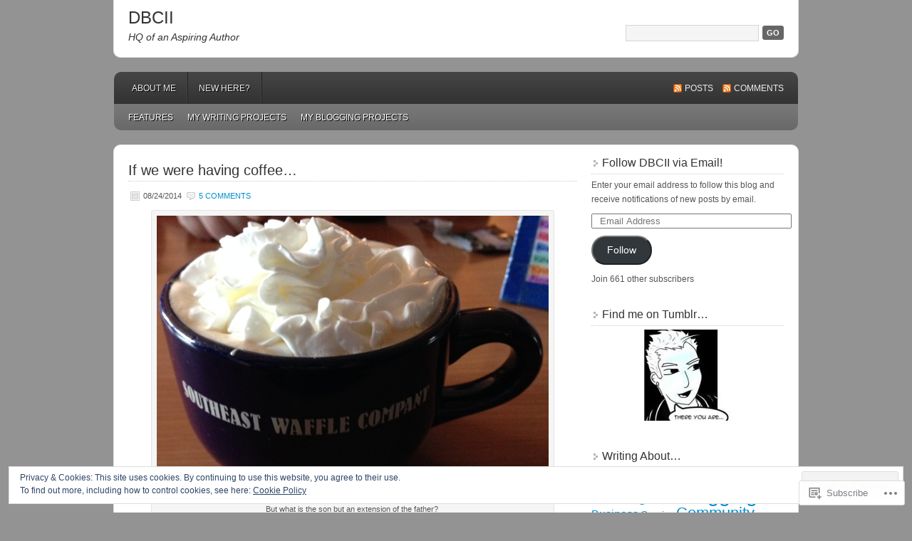

--- FILE ---
content_type: text/html; charset=UTF-8
request_url: https://dbcii.com/tag/frank-herbert/
body_size: 33831
content:
<!DOCTYPE html PUBLIC "-//W3C//DTD XHTML 1.0 Transitional//EN" "http://www.w3.org/TR/xhtml1/DTD/xhtml1-transitional.dtd">
<html xmlns="http://www.w3.org/1999/xhtml" lang="en">
<head profile="http://gmpg.org/xfn/11">
	<meta http-equiv="Content-Type" content="text/html; charset=UTF-8" />
	<title>Frank Herbert | DBCII</title>
	<link rel="pingback" href="https://dbcii.com/xmlrpc.php" />
	<meta name='robots' content='max-image-preview:large' />

<!-- Async WordPress.com Remote Login -->
<script id="wpcom_remote_login_js">
var wpcom_remote_login_extra_auth = '';
function wpcom_remote_login_remove_dom_node_id( element_id ) {
	var dom_node = document.getElementById( element_id );
	if ( dom_node ) { dom_node.parentNode.removeChild( dom_node ); }
}
function wpcom_remote_login_remove_dom_node_classes( class_name ) {
	var dom_nodes = document.querySelectorAll( '.' + class_name );
	for ( var i = 0; i < dom_nodes.length; i++ ) {
		dom_nodes[ i ].parentNode.removeChild( dom_nodes[ i ] );
	}
}
function wpcom_remote_login_final_cleanup() {
	wpcom_remote_login_remove_dom_node_classes( "wpcom_remote_login_msg" );
	wpcom_remote_login_remove_dom_node_id( "wpcom_remote_login_key" );
	wpcom_remote_login_remove_dom_node_id( "wpcom_remote_login_validate" );
	wpcom_remote_login_remove_dom_node_id( "wpcom_remote_login_js" );
	wpcom_remote_login_remove_dom_node_id( "wpcom_request_access_iframe" );
	wpcom_remote_login_remove_dom_node_id( "wpcom_request_access_styles" );
}

// Watch for messages back from the remote login
window.addEventListener( "message", function( e ) {
	if ( e.origin === "https://r-login.wordpress.com" ) {
		var data = {};
		try {
			data = JSON.parse( e.data );
		} catch( e ) {
			wpcom_remote_login_final_cleanup();
			return;
		}

		if ( data.msg === 'LOGIN' ) {
			// Clean up the login check iframe
			wpcom_remote_login_remove_dom_node_id( "wpcom_remote_login_key" );

			var id_regex = new RegExp( /^[0-9]+$/ );
			var token_regex = new RegExp( /^.*|.*|.*$/ );
			if (
				token_regex.test( data.token )
				&& id_regex.test( data.wpcomid )
			) {
				// We have everything we need to ask for a login
				var script = document.createElement( "script" );
				script.setAttribute( "id", "wpcom_remote_login_validate" );
				script.src = '/remote-login.php?wpcom_remote_login=validate'
					+ '&wpcomid=' + data.wpcomid
					+ '&token=' + encodeURIComponent( data.token )
					+ '&host=' + window.location.protocol
					+ '//' + window.location.hostname
					+ '&postid=1096'
					+ '&is_singular=';
				document.body.appendChild( script );
			}

			return;
		}

		// Safari ITP, not logged in, so redirect
		if ( data.msg === 'LOGIN-REDIRECT' ) {
			window.location = 'https://wordpress.com/log-in?redirect_to=' + window.location.href;
			return;
		}

		// Safari ITP, storage access failed, remove the request
		if ( data.msg === 'LOGIN-REMOVE' ) {
			var css_zap = 'html { -webkit-transition: margin-top 1s; transition: margin-top 1s; } /* 9001 */ html { margin-top: 0 !important; } * html body { margin-top: 0 !important; } @media screen and ( max-width: 782px ) { html { margin-top: 0 !important; } * html body { margin-top: 0 !important; } }';
			var style_zap = document.createElement( 'style' );
			style_zap.type = 'text/css';
			style_zap.appendChild( document.createTextNode( css_zap ) );
			document.body.appendChild( style_zap );

			var e = document.getElementById( 'wpcom_request_access_iframe' );
			e.parentNode.removeChild( e );

			document.cookie = 'wordpress_com_login_access=denied; path=/; max-age=31536000';

			return;
		}

		// Safari ITP
		if ( data.msg === 'REQUEST_ACCESS' ) {
			console.log( 'request access: safari' );

			// Check ITP iframe enable/disable knob
			if ( wpcom_remote_login_extra_auth !== 'safari_itp_iframe' ) {
				return;
			}

			// If we are in a "private window" there is no ITP.
			var private_window = false;
			try {
				var opendb = window.openDatabase( null, null, null, null );
			} catch( e ) {
				private_window = true;
			}

			if ( private_window ) {
				console.log( 'private window' );
				return;
			}

			var iframe = document.createElement( 'iframe' );
			iframe.id = 'wpcom_request_access_iframe';
			iframe.setAttribute( 'scrolling', 'no' );
			iframe.setAttribute( 'sandbox', 'allow-storage-access-by-user-activation allow-scripts allow-same-origin allow-top-navigation-by-user-activation' );
			iframe.src = 'https://r-login.wordpress.com/remote-login.php?wpcom_remote_login=request_access&origin=' + encodeURIComponent( data.origin ) + '&wpcomid=' + encodeURIComponent( data.wpcomid );

			var css = 'html { -webkit-transition: margin-top 1s; transition: margin-top 1s; } /* 9001 */ html { margin-top: 46px !important; } * html body { margin-top: 46px !important; } @media screen and ( max-width: 660px ) { html { margin-top: 71px !important; } * html body { margin-top: 71px !important; } #wpcom_request_access_iframe { display: block; height: 71px !important; } } #wpcom_request_access_iframe { border: 0px; height: 46px; position: fixed; top: 0; left: 0; width: 100%; min-width: 100%; z-index: 99999; background: #23282d; } ';

			var style = document.createElement( 'style' );
			style.type = 'text/css';
			style.id = 'wpcom_request_access_styles';
			style.appendChild( document.createTextNode( css ) );
			document.body.appendChild( style );

			document.body.appendChild( iframe );
		}

		if ( data.msg === 'DONE' ) {
			wpcom_remote_login_final_cleanup();
		}
	}
}, false );

// Inject the remote login iframe after the page has had a chance to load
// more critical resources
window.addEventListener( "DOMContentLoaded", function( e ) {
	var iframe = document.createElement( "iframe" );
	iframe.style.display = "none";
	iframe.setAttribute( "scrolling", "no" );
	iframe.setAttribute( "id", "wpcom_remote_login_key" );
	iframe.src = "https://r-login.wordpress.com/remote-login.php"
		+ "?wpcom_remote_login=key"
		+ "&origin=aHR0cHM6Ly9kYmNpaS5jb20%3D"
		+ "&wpcomid=36484008"
		+ "&time=" + Math.floor( Date.now() / 1000 );
	document.body.appendChild( iframe );
}, false );
</script>
<link rel='dns-prefetch' href='//s0.wp.com' />
<link rel="alternate" type="application/rss+xml" title="DBCII &raquo; Feed" href="https://dbcii.com/feed/" />
<link rel="alternate" type="application/rss+xml" title="DBCII &raquo; Comments Feed" href="https://dbcii.com/comments/feed/" />
<link rel="alternate" type="application/rss+xml" title="DBCII &raquo; Frank Herbert Tag Feed" href="https://dbcii.com/tag/frank-herbert/feed/" />
	<script type="text/javascript">
		/* <![CDATA[ */
		function addLoadEvent(func) {
			var oldonload = window.onload;
			if (typeof window.onload != 'function') {
				window.onload = func;
			} else {
				window.onload = function () {
					oldonload();
					func();
				}
			}
		}
		/* ]]> */
	</script>
	<link crossorigin='anonymous' rel='stylesheet' id='all-css-0-1' href='/_static/??-eJx9jMsKwjAQAH/IuPioxYP4LSFdyzabTXA3hP69UelNPA4zDLTiQhZDMUjVFa4ziUKjaUZTwNptjoSOfQPDVNgbKqitjPuguoPfA6bYswWt+BDdh/7lW/hl0CqQ8lS5P0geJGToNDwz88bre3dPt8M4nI7j9XIelhcUdkwy&cssminify=yes' type='text/css' media='all' />
<style id='wp-emoji-styles-inline-css'>

	img.wp-smiley, img.emoji {
		display: inline !important;
		border: none !important;
		box-shadow: none !important;
		height: 1em !important;
		width: 1em !important;
		margin: 0 0.07em !important;
		vertical-align: -0.1em !important;
		background: none !important;
		padding: 0 !important;
	}
/*# sourceURL=wp-emoji-styles-inline-css */
</style>
<link crossorigin='anonymous' rel='stylesheet' id='all-css-2-1' href='/wp-content/plugins/gutenberg-core/v22.4.2/build/styles/block-library/style.min.css?m=1769608164i&cssminify=yes' type='text/css' media='all' />
<style id='wp-block-library-inline-css'>
.has-text-align-justify {
	text-align:justify;
}
.has-text-align-justify{text-align:justify;}

/*# sourceURL=wp-block-library-inline-css */
</style><style id='global-styles-inline-css'>
:root{--wp--preset--aspect-ratio--square: 1;--wp--preset--aspect-ratio--4-3: 4/3;--wp--preset--aspect-ratio--3-4: 3/4;--wp--preset--aspect-ratio--3-2: 3/2;--wp--preset--aspect-ratio--2-3: 2/3;--wp--preset--aspect-ratio--16-9: 16/9;--wp--preset--aspect-ratio--9-16: 9/16;--wp--preset--color--black: #000000;--wp--preset--color--cyan-bluish-gray: #abb8c3;--wp--preset--color--white: #ffffff;--wp--preset--color--pale-pink: #f78da7;--wp--preset--color--vivid-red: #cf2e2e;--wp--preset--color--luminous-vivid-orange: #ff6900;--wp--preset--color--luminous-vivid-amber: #fcb900;--wp--preset--color--light-green-cyan: #7bdcb5;--wp--preset--color--vivid-green-cyan: #00d084;--wp--preset--color--pale-cyan-blue: #8ed1fc;--wp--preset--color--vivid-cyan-blue: #0693e3;--wp--preset--color--vivid-purple: #9b51e0;--wp--preset--gradient--vivid-cyan-blue-to-vivid-purple: linear-gradient(135deg,rgb(6,147,227) 0%,rgb(155,81,224) 100%);--wp--preset--gradient--light-green-cyan-to-vivid-green-cyan: linear-gradient(135deg,rgb(122,220,180) 0%,rgb(0,208,130) 100%);--wp--preset--gradient--luminous-vivid-amber-to-luminous-vivid-orange: linear-gradient(135deg,rgb(252,185,0) 0%,rgb(255,105,0) 100%);--wp--preset--gradient--luminous-vivid-orange-to-vivid-red: linear-gradient(135deg,rgb(255,105,0) 0%,rgb(207,46,46) 100%);--wp--preset--gradient--very-light-gray-to-cyan-bluish-gray: linear-gradient(135deg,rgb(238,238,238) 0%,rgb(169,184,195) 100%);--wp--preset--gradient--cool-to-warm-spectrum: linear-gradient(135deg,rgb(74,234,220) 0%,rgb(151,120,209) 20%,rgb(207,42,186) 40%,rgb(238,44,130) 60%,rgb(251,105,98) 80%,rgb(254,248,76) 100%);--wp--preset--gradient--blush-light-purple: linear-gradient(135deg,rgb(255,206,236) 0%,rgb(152,150,240) 100%);--wp--preset--gradient--blush-bordeaux: linear-gradient(135deg,rgb(254,205,165) 0%,rgb(254,45,45) 50%,rgb(107,0,62) 100%);--wp--preset--gradient--luminous-dusk: linear-gradient(135deg,rgb(255,203,112) 0%,rgb(199,81,192) 50%,rgb(65,88,208) 100%);--wp--preset--gradient--pale-ocean: linear-gradient(135deg,rgb(255,245,203) 0%,rgb(182,227,212) 50%,rgb(51,167,181) 100%);--wp--preset--gradient--electric-grass: linear-gradient(135deg,rgb(202,248,128) 0%,rgb(113,206,126) 100%);--wp--preset--gradient--midnight: linear-gradient(135deg,rgb(2,3,129) 0%,rgb(40,116,252) 100%);--wp--preset--font-size--small: 13px;--wp--preset--font-size--medium: 20px;--wp--preset--font-size--large: 36px;--wp--preset--font-size--x-large: 42px;--wp--preset--font-family--albert-sans: 'Albert Sans', sans-serif;--wp--preset--font-family--alegreya: Alegreya, serif;--wp--preset--font-family--arvo: Arvo, serif;--wp--preset--font-family--bodoni-moda: 'Bodoni Moda', serif;--wp--preset--font-family--bricolage-grotesque: 'Bricolage Grotesque', sans-serif;--wp--preset--font-family--cabin: Cabin, sans-serif;--wp--preset--font-family--chivo: Chivo, sans-serif;--wp--preset--font-family--commissioner: Commissioner, sans-serif;--wp--preset--font-family--cormorant: Cormorant, serif;--wp--preset--font-family--courier-prime: 'Courier Prime', monospace;--wp--preset--font-family--crimson-pro: 'Crimson Pro', serif;--wp--preset--font-family--dm-mono: 'DM Mono', monospace;--wp--preset--font-family--dm-sans: 'DM Sans', sans-serif;--wp--preset--font-family--dm-serif-display: 'DM Serif Display', serif;--wp--preset--font-family--domine: Domine, serif;--wp--preset--font-family--eb-garamond: 'EB Garamond', serif;--wp--preset--font-family--epilogue: Epilogue, sans-serif;--wp--preset--font-family--fahkwang: Fahkwang, sans-serif;--wp--preset--font-family--figtree: Figtree, sans-serif;--wp--preset--font-family--fira-sans: 'Fira Sans', sans-serif;--wp--preset--font-family--fjalla-one: 'Fjalla One', sans-serif;--wp--preset--font-family--fraunces: Fraunces, serif;--wp--preset--font-family--gabarito: Gabarito, system-ui;--wp--preset--font-family--ibm-plex-mono: 'IBM Plex Mono', monospace;--wp--preset--font-family--ibm-plex-sans: 'IBM Plex Sans', sans-serif;--wp--preset--font-family--ibarra-real-nova: 'Ibarra Real Nova', serif;--wp--preset--font-family--instrument-serif: 'Instrument Serif', serif;--wp--preset--font-family--inter: Inter, sans-serif;--wp--preset--font-family--josefin-sans: 'Josefin Sans', sans-serif;--wp--preset--font-family--jost: Jost, sans-serif;--wp--preset--font-family--libre-baskerville: 'Libre Baskerville', serif;--wp--preset--font-family--libre-franklin: 'Libre Franklin', sans-serif;--wp--preset--font-family--literata: Literata, serif;--wp--preset--font-family--lora: Lora, serif;--wp--preset--font-family--merriweather: Merriweather, serif;--wp--preset--font-family--montserrat: Montserrat, sans-serif;--wp--preset--font-family--newsreader: Newsreader, serif;--wp--preset--font-family--noto-sans-mono: 'Noto Sans Mono', sans-serif;--wp--preset--font-family--nunito: Nunito, sans-serif;--wp--preset--font-family--open-sans: 'Open Sans', sans-serif;--wp--preset--font-family--overpass: Overpass, sans-serif;--wp--preset--font-family--pt-serif: 'PT Serif', serif;--wp--preset--font-family--petrona: Petrona, serif;--wp--preset--font-family--piazzolla: Piazzolla, serif;--wp--preset--font-family--playfair-display: 'Playfair Display', serif;--wp--preset--font-family--plus-jakarta-sans: 'Plus Jakarta Sans', sans-serif;--wp--preset--font-family--poppins: Poppins, sans-serif;--wp--preset--font-family--raleway: Raleway, sans-serif;--wp--preset--font-family--roboto: Roboto, sans-serif;--wp--preset--font-family--roboto-slab: 'Roboto Slab', serif;--wp--preset--font-family--rubik: Rubik, sans-serif;--wp--preset--font-family--rufina: Rufina, serif;--wp--preset--font-family--sora: Sora, sans-serif;--wp--preset--font-family--source-sans-3: 'Source Sans 3', sans-serif;--wp--preset--font-family--source-serif-4: 'Source Serif 4', serif;--wp--preset--font-family--space-mono: 'Space Mono', monospace;--wp--preset--font-family--syne: Syne, sans-serif;--wp--preset--font-family--texturina: Texturina, serif;--wp--preset--font-family--urbanist: Urbanist, sans-serif;--wp--preset--font-family--work-sans: 'Work Sans', sans-serif;--wp--preset--spacing--20: 0.44rem;--wp--preset--spacing--30: 0.67rem;--wp--preset--spacing--40: 1rem;--wp--preset--spacing--50: 1.5rem;--wp--preset--spacing--60: 2.25rem;--wp--preset--spacing--70: 3.38rem;--wp--preset--spacing--80: 5.06rem;--wp--preset--shadow--natural: 6px 6px 9px rgba(0, 0, 0, 0.2);--wp--preset--shadow--deep: 12px 12px 50px rgba(0, 0, 0, 0.4);--wp--preset--shadow--sharp: 6px 6px 0px rgba(0, 0, 0, 0.2);--wp--preset--shadow--outlined: 6px 6px 0px -3px rgb(255, 255, 255), 6px 6px rgb(0, 0, 0);--wp--preset--shadow--crisp: 6px 6px 0px rgb(0, 0, 0);}:where(body) { margin: 0; }:where(.is-layout-flex){gap: 0.5em;}:where(.is-layout-grid){gap: 0.5em;}body .is-layout-flex{display: flex;}.is-layout-flex{flex-wrap: wrap;align-items: center;}.is-layout-flex > :is(*, div){margin: 0;}body .is-layout-grid{display: grid;}.is-layout-grid > :is(*, div){margin: 0;}body{padding-top: 0px;padding-right: 0px;padding-bottom: 0px;padding-left: 0px;}:root :where(.wp-element-button, .wp-block-button__link){background-color: #32373c;border-width: 0;color: #fff;font-family: inherit;font-size: inherit;font-style: inherit;font-weight: inherit;letter-spacing: inherit;line-height: inherit;padding-top: calc(0.667em + 2px);padding-right: calc(1.333em + 2px);padding-bottom: calc(0.667em + 2px);padding-left: calc(1.333em + 2px);text-decoration: none;text-transform: inherit;}.has-black-color{color: var(--wp--preset--color--black) !important;}.has-cyan-bluish-gray-color{color: var(--wp--preset--color--cyan-bluish-gray) !important;}.has-white-color{color: var(--wp--preset--color--white) !important;}.has-pale-pink-color{color: var(--wp--preset--color--pale-pink) !important;}.has-vivid-red-color{color: var(--wp--preset--color--vivid-red) !important;}.has-luminous-vivid-orange-color{color: var(--wp--preset--color--luminous-vivid-orange) !important;}.has-luminous-vivid-amber-color{color: var(--wp--preset--color--luminous-vivid-amber) !important;}.has-light-green-cyan-color{color: var(--wp--preset--color--light-green-cyan) !important;}.has-vivid-green-cyan-color{color: var(--wp--preset--color--vivid-green-cyan) !important;}.has-pale-cyan-blue-color{color: var(--wp--preset--color--pale-cyan-blue) !important;}.has-vivid-cyan-blue-color{color: var(--wp--preset--color--vivid-cyan-blue) !important;}.has-vivid-purple-color{color: var(--wp--preset--color--vivid-purple) !important;}.has-black-background-color{background-color: var(--wp--preset--color--black) !important;}.has-cyan-bluish-gray-background-color{background-color: var(--wp--preset--color--cyan-bluish-gray) !important;}.has-white-background-color{background-color: var(--wp--preset--color--white) !important;}.has-pale-pink-background-color{background-color: var(--wp--preset--color--pale-pink) !important;}.has-vivid-red-background-color{background-color: var(--wp--preset--color--vivid-red) !important;}.has-luminous-vivid-orange-background-color{background-color: var(--wp--preset--color--luminous-vivid-orange) !important;}.has-luminous-vivid-amber-background-color{background-color: var(--wp--preset--color--luminous-vivid-amber) !important;}.has-light-green-cyan-background-color{background-color: var(--wp--preset--color--light-green-cyan) !important;}.has-vivid-green-cyan-background-color{background-color: var(--wp--preset--color--vivid-green-cyan) !important;}.has-pale-cyan-blue-background-color{background-color: var(--wp--preset--color--pale-cyan-blue) !important;}.has-vivid-cyan-blue-background-color{background-color: var(--wp--preset--color--vivid-cyan-blue) !important;}.has-vivid-purple-background-color{background-color: var(--wp--preset--color--vivid-purple) !important;}.has-black-border-color{border-color: var(--wp--preset--color--black) !important;}.has-cyan-bluish-gray-border-color{border-color: var(--wp--preset--color--cyan-bluish-gray) !important;}.has-white-border-color{border-color: var(--wp--preset--color--white) !important;}.has-pale-pink-border-color{border-color: var(--wp--preset--color--pale-pink) !important;}.has-vivid-red-border-color{border-color: var(--wp--preset--color--vivid-red) !important;}.has-luminous-vivid-orange-border-color{border-color: var(--wp--preset--color--luminous-vivid-orange) !important;}.has-luminous-vivid-amber-border-color{border-color: var(--wp--preset--color--luminous-vivid-amber) !important;}.has-light-green-cyan-border-color{border-color: var(--wp--preset--color--light-green-cyan) !important;}.has-vivid-green-cyan-border-color{border-color: var(--wp--preset--color--vivid-green-cyan) !important;}.has-pale-cyan-blue-border-color{border-color: var(--wp--preset--color--pale-cyan-blue) !important;}.has-vivid-cyan-blue-border-color{border-color: var(--wp--preset--color--vivid-cyan-blue) !important;}.has-vivid-purple-border-color{border-color: var(--wp--preset--color--vivid-purple) !important;}.has-vivid-cyan-blue-to-vivid-purple-gradient-background{background: var(--wp--preset--gradient--vivid-cyan-blue-to-vivid-purple) !important;}.has-light-green-cyan-to-vivid-green-cyan-gradient-background{background: var(--wp--preset--gradient--light-green-cyan-to-vivid-green-cyan) !important;}.has-luminous-vivid-amber-to-luminous-vivid-orange-gradient-background{background: var(--wp--preset--gradient--luminous-vivid-amber-to-luminous-vivid-orange) !important;}.has-luminous-vivid-orange-to-vivid-red-gradient-background{background: var(--wp--preset--gradient--luminous-vivid-orange-to-vivid-red) !important;}.has-very-light-gray-to-cyan-bluish-gray-gradient-background{background: var(--wp--preset--gradient--very-light-gray-to-cyan-bluish-gray) !important;}.has-cool-to-warm-spectrum-gradient-background{background: var(--wp--preset--gradient--cool-to-warm-spectrum) !important;}.has-blush-light-purple-gradient-background{background: var(--wp--preset--gradient--blush-light-purple) !important;}.has-blush-bordeaux-gradient-background{background: var(--wp--preset--gradient--blush-bordeaux) !important;}.has-luminous-dusk-gradient-background{background: var(--wp--preset--gradient--luminous-dusk) !important;}.has-pale-ocean-gradient-background{background: var(--wp--preset--gradient--pale-ocean) !important;}.has-electric-grass-gradient-background{background: var(--wp--preset--gradient--electric-grass) !important;}.has-midnight-gradient-background{background: var(--wp--preset--gradient--midnight) !important;}.has-small-font-size{font-size: var(--wp--preset--font-size--small) !important;}.has-medium-font-size{font-size: var(--wp--preset--font-size--medium) !important;}.has-large-font-size{font-size: var(--wp--preset--font-size--large) !important;}.has-x-large-font-size{font-size: var(--wp--preset--font-size--x-large) !important;}.has-albert-sans-font-family{font-family: var(--wp--preset--font-family--albert-sans) !important;}.has-alegreya-font-family{font-family: var(--wp--preset--font-family--alegreya) !important;}.has-arvo-font-family{font-family: var(--wp--preset--font-family--arvo) !important;}.has-bodoni-moda-font-family{font-family: var(--wp--preset--font-family--bodoni-moda) !important;}.has-bricolage-grotesque-font-family{font-family: var(--wp--preset--font-family--bricolage-grotesque) !important;}.has-cabin-font-family{font-family: var(--wp--preset--font-family--cabin) !important;}.has-chivo-font-family{font-family: var(--wp--preset--font-family--chivo) !important;}.has-commissioner-font-family{font-family: var(--wp--preset--font-family--commissioner) !important;}.has-cormorant-font-family{font-family: var(--wp--preset--font-family--cormorant) !important;}.has-courier-prime-font-family{font-family: var(--wp--preset--font-family--courier-prime) !important;}.has-crimson-pro-font-family{font-family: var(--wp--preset--font-family--crimson-pro) !important;}.has-dm-mono-font-family{font-family: var(--wp--preset--font-family--dm-mono) !important;}.has-dm-sans-font-family{font-family: var(--wp--preset--font-family--dm-sans) !important;}.has-dm-serif-display-font-family{font-family: var(--wp--preset--font-family--dm-serif-display) !important;}.has-domine-font-family{font-family: var(--wp--preset--font-family--domine) !important;}.has-eb-garamond-font-family{font-family: var(--wp--preset--font-family--eb-garamond) !important;}.has-epilogue-font-family{font-family: var(--wp--preset--font-family--epilogue) !important;}.has-fahkwang-font-family{font-family: var(--wp--preset--font-family--fahkwang) !important;}.has-figtree-font-family{font-family: var(--wp--preset--font-family--figtree) !important;}.has-fira-sans-font-family{font-family: var(--wp--preset--font-family--fira-sans) !important;}.has-fjalla-one-font-family{font-family: var(--wp--preset--font-family--fjalla-one) !important;}.has-fraunces-font-family{font-family: var(--wp--preset--font-family--fraunces) !important;}.has-gabarito-font-family{font-family: var(--wp--preset--font-family--gabarito) !important;}.has-ibm-plex-mono-font-family{font-family: var(--wp--preset--font-family--ibm-plex-mono) !important;}.has-ibm-plex-sans-font-family{font-family: var(--wp--preset--font-family--ibm-plex-sans) !important;}.has-ibarra-real-nova-font-family{font-family: var(--wp--preset--font-family--ibarra-real-nova) !important;}.has-instrument-serif-font-family{font-family: var(--wp--preset--font-family--instrument-serif) !important;}.has-inter-font-family{font-family: var(--wp--preset--font-family--inter) !important;}.has-josefin-sans-font-family{font-family: var(--wp--preset--font-family--josefin-sans) !important;}.has-jost-font-family{font-family: var(--wp--preset--font-family--jost) !important;}.has-libre-baskerville-font-family{font-family: var(--wp--preset--font-family--libre-baskerville) !important;}.has-libre-franklin-font-family{font-family: var(--wp--preset--font-family--libre-franklin) !important;}.has-literata-font-family{font-family: var(--wp--preset--font-family--literata) !important;}.has-lora-font-family{font-family: var(--wp--preset--font-family--lora) !important;}.has-merriweather-font-family{font-family: var(--wp--preset--font-family--merriweather) !important;}.has-montserrat-font-family{font-family: var(--wp--preset--font-family--montserrat) !important;}.has-newsreader-font-family{font-family: var(--wp--preset--font-family--newsreader) !important;}.has-noto-sans-mono-font-family{font-family: var(--wp--preset--font-family--noto-sans-mono) !important;}.has-nunito-font-family{font-family: var(--wp--preset--font-family--nunito) !important;}.has-open-sans-font-family{font-family: var(--wp--preset--font-family--open-sans) !important;}.has-overpass-font-family{font-family: var(--wp--preset--font-family--overpass) !important;}.has-pt-serif-font-family{font-family: var(--wp--preset--font-family--pt-serif) !important;}.has-petrona-font-family{font-family: var(--wp--preset--font-family--petrona) !important;}.has-piazzolla-font-family{font-family: var(--wp--preset--font-family--piazzolla) !important;}.has-playfair-display-font-family{font-family: var(--wp--preset--font-family--playfair-display) !important;}.has-plus-jakarta-sans-font-family{font-family: var(--wp--preset--font-family--plus-jakarta-sans) !important;}.has-poppins-font-family{font-family: var(--wp--preset--font-family--poppins) !important;}.has-raleway-font-family{font-family: var(--wp--preset--font-family--raleway) !important;}.has-roboto-font-family{font-family: var(--wp--preset--font-family--roboto) !important;}.has-roboto-slab-font-family{font-family: var(--wp--preset--font-family--roboto-slab) !important;}.has-rubik-font-family{font-family: var(--wp--preset--font-family--rubik) !important;}.has-rufina-font-family{font-family: var(--wp--preset--font-family--rufina) !important;}.has-sora-font-family{font-family: var(--wp--preset--font-family--sora) !important;}.has-source-sans-3-font-family{font-family: var(--wp--preset--font-family--source-sans-3) !important;}.has-source-serif-4-font-family{font-family: var(--wp--preset--font-family--source-serif-4) !important;}.has-space-mono-font-family{font-family: var(--wp--preset--font-family--space-mono) !important;}.has-syne-font-family{font-family: var(--wp--preset--font-family--syne) !important;}.has-texturina-font-family{font-family: var(--wp--preset--font-family--texturina) !important;}.has-urbanist-font-family{font-family: var(--wp--preset--font-family--urbanist) !important;}.has-work-sans-font-family{font-family: var(--wp--preset--font-family--work-sans) !important;}
/*# sourceURL=global-styles-inline-css */
</style>

<style id='classic-theme-styles-inline-css'>
.wp-block-button__link{background-color:#32373c;border-radius:9999px;box-shadow:none;color:#fff;font-size:1.125em;padding:calc(.667em + 2px) calc(1.333em + 2px);text-decoration:none}.wp-block-file__button{background:#32373c;color:#fff}.wp-block-accordion-heading{margin:0}.wp-block-accordion-heading__toggle{background-color:inherit!important;color:inherit!important}.wp-block-accordion-heading__toggle:not(:focus-visible){outline:none}.wp-block-accordion-heading__toggle:focus,.wp-block-accordion-heading__toggle:hover{background-color:inherit!important;border:none;box-shadow:none;color:inherit;padding:var(--wp--preset--spacing--20,1em) 0;text-decoration:none}.wp-block-accordion-heading__toggle:focus-visible{outline:auto;outline-offset:0}
/*# sourceURL=/wp-content/plugins/gutenberg-core/v22.4.2/build/styles/block-library/classic.min.css */
</style>
<link crossorigin='anonymous' rel='stylesheet' id='all-css-4-1' href='/_static/??-eJyFj9sKwkAMRH/INGxbvDyI39Ju47q6NzZbi39viqAVob6EzDAnZHBKoGMoFAomNxobGHXsXdQ3xrpS+0oBW58cQaZ71eJgubwTwOXhqNLMG1wc8iN8bmUS36euzAlPg+3IkZfYGjYlYaDvUyZmkOnt6KFcBOQf7mVjGnsUSTlly4R/X8skJYysBiW1kGuQoQhSvSs2hi8BZ9fZPKMnf1S7Vm0PTdPU1ycE64MD&cssminify=yes' type='text/css' media='all' />
<link crossorigin='anonymous' rel='stylesheet' id='print-css-5-1' href='/wp-content/mu-plugins/global-print/global-print.css?m=1465851035i&cssminify=yes' type='text/css' media='print' />
<style id='jetpack-global-styles-frontend-style-inline-css'>
:root { --font-headings: unset; --font-base: unset; --font-headings-default: -apple-system,BlinkMacSystemFont,"Segoe UI",Roboto,Oxygen-Sans,Ubuntu,Cantarell,"Helvetica Neue",sans-serif; --font-base-default: -apple-system,BlinkMacSystemFont,"Segoe UI",Roboto,Oxygen-Sans,Ubuntu,Cantarell,"Helvetica Neue",sans-serif;}
/*# sourceURL=jetpack-global-styles-frontend-style-inline-css */
</style>
<link crossorigin='anonymous' rel='stylesheet' id='all-css-8-1' href='/_static/??-eJyNjcsKAjEMRX/IGtQZBxfip0hMS9sxTYppGfx7H7gRN+7ugcs5sFRHKi1Ig9Jd5R6zGMyhVaTrh8G6QFHfORhYwlvw6P39PbPENZmt4G/ROQuBKWVkxxrVvuBH1lIoz2waILJekF+HUzlupnG3nQ77YZwfuRJIaQ==&cssminify=yes' type='text/css' media='all' />
<script type="text/javascript" id="wpcom-actionbar-placeholder-js-extra">
/* <![CDATA[ */
var actionbardata = {"siteID":"36484008","postID":"0","siteURL":"https://dbcii.com","xhrURL":"https://dbcii.com/wp-admin/admin-ajax.php","nonce":"5052146ce4","isLoggedIn":"","statusMessage":"","subsEmailDefault":"instantly","proxyScriptUrl":"https://s0.wp.com/wp-content/js/wpcom-proxy-request.js?m=1513050504i&amp;ver=20211021","i18n":{"followedText":"New posts from this site will now appear in your \u003Ca href=\"https://wordpress.com/reader\"\u003EReader\u003C/a\u003E","foldBar":"Collapse this bar","unfoldBar":"Expand this bar","shortLinkCopied":"Shortlink copied to clipboard."}};
//# sourceURL=wpcom-actionbar-placeholder-js-extra
/* ]]> */
</script>
<script type="text/javascript" id="jetpack-mu-wpcom-settings-js-before">
/* <![CDATA[ */
var JETPACK_MU_WPCOM_SETTINGS = {"assetsUrl":"https://s0.wp.com/wp-content/mu-plugins/jetpack-mu-wpcom-plugin/sun/jetpack_vendor/automattic/jetpack-mu-wpcom/src/build/"};
//# sourceURL=jetpack-mu-wpcom-settings-js-before
/* ]]> */
</script>
<script crossorigin='anonymous' type='text/javascript'  src='/_static/??/wp-content/js/rlt-proxy.js,/wp-content/blog-plugins/wordads-classes/js/cmp/v2/cmp-non-gdpr.js?m=1720530689j'></script>
<script type="text/javascript" id="rlt-proxy-js-after">
/* <![CDATA[ */
	rltInitialize( {"token":null,"iframeOrigins":["https:\/\/widgets.wp.com"]} );
//# sourceURL=rlt-proxy-js-after
/* ]]> */
</script>
<link rel="EditURI" type="application/rsd+xml" title="RSD" href="https://dbcox.wordpress.com/xmlrpc.php?rsd" />
<meta name="generator" content="WordPress.com" />

<!-- Jetpack Open Graph Tags -->
<meta property="og:type" content="website" />
<meta property="og:title" content="Frank Herbert &#8211; DBCII" />
<meta property="og:url" content="https://dbcii.com/tag/frank-herbert/" />
<meta property="og:site_name" content="DBCII" />
<meta property="og:image" content="https://secure.gravatar.com/blavatar/97e7ace4ff018df27e65127da03baa089032c6e342490fd8125c18e38754e5b4?s=200&#038;ts=1769709471" />
<meta property="og:image:width" content="200" />
<meta property="og:image:height" content="200" />
<meta property="og:image:alt" content="" />
<meta property="og:locale" content="en_US" />
<meta name="twitter:creator" content="@dbc_ii" />
<meta name="twitter:site" content="@dbc_ii" />

<!-- End Jetpack Open Graph Tags -->
<link rel="shortcut icon" type="image/x-icon" href="https://secure.gravatar.com/blavatar/97e7ace4ff018df27e65127da03baa089032c6e342490fd8125c18e38754e5b4?s=32" sizes="16x16" />
<link rel="icon" type="image/x-icon" href="https://secure.gravatar.com/blavatar/97e7ace4ff018df27e65127da03baa089032c6e342490fd8125c18e38754e5b4?s=32" sizes="16x16" />
<link rel="apple-touch-icon" href="https://secure.gravatar.com/blavatar/97e7ace4ff018df27e65127da03baa089032c6e342490fd8125c18e38754e5b4?s=114" />
<link rel='openid.server' href='https://dbcii.com/?openidserver=1' />
<link rel='openid.delegate' href='https://dbcii.com/' />
<link rel="search" type="application/opensearchdescription+xml" href="https://dbcii.com/osd.xml" title="DBCII" />
<link rel="search" type="application/opensearchdescription+xml" href="https://s1.wp.com/opensearch.xml" title="WordPress.com" />
<meta name="theme-color" content="#939393" />
		<style id="wpcom-hotfix-masterbar-style">
			@media screen and (min-width: 783px) {
				#wpadminbar .quicklinks li#wp-admin-bar-my-account.with-avatar > a img {
					margin-top: 5px;
				}
			}
		</style>
				<style type="text/css">
			.recentcomments a {
				display: inline !important;
				padding: 0 !important;
				margin: 0 !important;
			}

			table.recentcommentsavatartop img.avatar, table.recentcommentsavatarend img.avatar {
				border: 0px;
				margin: 0;
			}

			table.recentcommentsavatartop a, table.recentcommentsavatarend a {
				border: 0px !important;
				background-color: transparent !important;
			}

			td.recentcommentsavatarend, td.recentcommentsavatartop {
				padding: 0px 0px 1px 0px;
				margin: 0px;
			}

			td.recentcommentstextend {
				border: none !important;
				padding: 0px 0px 2px 10px;
			}

			.rtl td.recentcommentstextend {
				padding: 0px 10px 2px 0px;
			}

			td.recentcommentstexttop {
				border: none;
				padding: 0px 0px 0px 10px;
			}

			.rtl td.recentcommentstexttop {
				padding: 0px 10px 0px 0px;
			}
		</style>
		<meta name="description" content="Posts about Frank Herbert written by CompGeeksDavid" />
		<style type="text/css">
			#header h1,
			#header h1 a,
			#header h1 a:visited,
			#header h4,
			#header h4 a,
			#header h4 a:visited,
			.header-left {
				color: #333333;
			}
		</style>
<style type="text/css" id="custom-background-css">
body.custom-background { background-color: #939393; }
</style>
			<script type="text/javascript">

			window.doNotSellCallback = function() {

				var linkElements = [
					'a[href="https://wordpress.com/?ref=footer_blog"]',
					'a[href="https://wordpress.com/?ref=footer_website"]',
					'a[href="https://wordpress.com/?ref=vertical_footer"]',
					'a[href^="https://wordpress.com/?ref=footer_segment_"]',
				].join(',');

				var dnsLink = document.createElement( 'a' );
				dnsLink.href = 'https://wordpress.com/advertising-program-optout/';
				dnsLink.classList.add( 'do-not-sell-link' );
				dnsLink.rel = 'nofollow';
				dnsLink.style.marginLeft = '0.5em';
				dnsLink.textContent = 'Do Not Sell or Share My Personal Information';

				var creditLinks = document.querySelectorAll( linkElements );

				if ( 0 === creditLinks.length ) {
					return false;
				}

				Array.prototype.forEach.call( creditLinks, function( el ) {
					el.insertAdjacentElement( 'afterend', dnsLink );
				});

				return true;
			};

		</script>
		<script type="text/javascript">
	window.google_analytics_uacct = "UA-52447-2";
</script>

<script type="text/javascript">
	var _gaq = _gaq || [];
	_gaq.push(['_setAccount', 'UA-52447-2']);
	_gaq.push(['_gat._anonymizeIp']);
	_gaq.push(['_setDomainName', 'none']);
	_gaq.push(['_setAllowLinker', true]);
	_gaq.push(['_initData']);
	_gaq.push(['_trackPageview']);

	(function() {
		var ga = document.createElement('script'); ga.type = 'text/javascript'; ga.async = true;
		ga.src = ('https:' == document.location.protocol ? 'https://ssl' : 'http://www') + '.google-analytics.com/ga.js';
		(document.getElementsByTagName('head')[0] || document.getElementsByTagName('body')[0]).appendChild(ga);
	})();
</script>
<link crossorigin='anonymous' rel='stylesheet' id='all-css-0-3' href='/_static/??-eJydjtkKwjAQRX/IdogL6oP4KZJOhjLtZCGTUPr3VlzAF1Efz+VyODClBmMoFAr42iSpPQeFgUqyOD4YtAa4cEDoJOKooBMnyi2qruBrgY+uCimgzbEqyevzHH703YMqi1uwU8ycCsfl+0at5/BnaGEh1/RWhPL8iW7+sz+Z/W5zPJitWQ9XT4eB1Q==&cssminify=yes' type='text/css' media='all' />
</head>

<body class="archive tag tag-frank-herbert tag-207647 custom-background wp-theme-pubenterprise customizer-styles-applied jetpack-reblog-enabled">

<div id="header">
	<div class="header-left">
					<h4><a href="https://dbcii.com/">DBCII</a></h4>
				<p id="description">HQ of an Aspiring Author</p>
	</div>
	<div class="header-right">
		<form method="get" id="searchform" action="https://dbcii.com/" >
			<div><label class="hidden" for="s">Search:</label>
			<input type="text" value="" name="s" id="s" />
			<input type="submit" id="searchsubmit" value="Go" /></div>
		</form>
	</div>
</div>
<div id="access">
	<div id="nav">
		<div id="supernav" class="navleft nav">
			<div class="menu-categories-menu-container"><ul id="menu-categories-menu" class="menu"><li id="menu-item-1150" class="menu-item menu-item-type-post_type menu-item-object-page menu-item-1150"><a href="https://dbcii.com/about/">About Me</a></li>
<li id="menu-item-533" class="menu-item menu-item-type-post_type menu-item-object-page menu-item-533"><a href="https://dbcii.com/new-here/">New Here?</a></li>
</ul></div>		</div>
		<div class="navright">
			<a class="rsslink" rel="nofollow" href="https://dbcii.com/feed/">Posts</a>
			<a class="rsslink" rel="nofollow" href="https://dbcii.com/comments/feed/">Comments</a>
		</div>
	</div>

	<div id="subnav" class="subnav nav">
		<div class="menu-pages-menu-container"><ul id="menu-pages-menu" class="menu"><li id="menu-item-1153" class="menu-item menu-item-type-post_type menu-item-object-page menu-item-1153"><a href="https://dbcii.com/features/">Features</a></li>
<li id="menu-item-524" class="menu-item menu-item-type-post_type menu-item-object-page menu-item-524"><a href="https://dbcii.com/fictionblogging/">My Writing Projects</a></li>
<li id="menu-item-523" class="menu-item menu-item-type-post_type menu-item-object-page menu-item-523"><a href="https://dbcii.com/comparativegeeks/">My Blogging Projects</a></li>
</ul></div>	</div>
</div>

<div id="wrap">
<div id="content">

	<div id="content-left">

		
			<div class="post-1096 post type-post status-publish format-standard hentry category-introverted category-weekend-coffee-share tag-als-ice-bucket-challenge tag-dune tag-features tag-frank-herbert tag-if-we-were-having-coffee tag-just-geneo tag-photos tag-white-chocolate-mocha">

				<div class="entry">

					<h2><a href="https://dbcii.com/2014/08/24/if-we-were-having-coffee/">If we were having&nbsp;coffee&#8230;</a></h2>

					<div class="post-info">
						<p>
							<span class="time">08/24/2014</span>
																						<span class="post-comments"><a href="https://dbcii.com/2014/08/24/if-we-were-having-coffee/#comments">5 Comments</a></span>
																				</p>
					</div>

					<div data-shortcode="caption" id="attachment_1097" style="width: 560px" class="wp-caption aligncenter"><a href="https://dbcii.com/wp-content/uploads/2014/08/white-chocolate-mocha.jpg"><img aria-describedby="caption-attachment-1097" data-attachment-id="1097" data-permalink="https://dbcii.com/2014/08/24/if-we-were-having-coffee/white-chocolate-mocha/" data-orig-file="https://dbcii.com/wp-content/uploads/2014/08/white-chocolate-mocha.jpg" data-orig-size="550,401" data-comments-opened="1" data-image-meta="{&quot;aperture&quot;:&quot;2.4&quot;,&quot;credit&quot;:&quot;&quot;,&quot;camera&quot;:&quot;iPhone 5c&quot;,&quot;caption&quot;:&quot;&quot;,&quot;created_timestamp&quot;:&quot;1408872665&quot;,&quot;copyright&quot;:&quot;&quot;,&quot;focal_length&quot;:&quot;4.12&quot;,&quot;iso&quot;:&quot;400&quot;,&quot;shutter_speed&quot;:&quot;0.066666666666667&quot;,&quot;title&quot;:&quot;&quot;,&quot;orientation&quot;:&quot;1&quot;}" data-image-title="White Chocolate Mocha" data-image-description="" data-image-caption="" data-medium-file="https://dbcii.com/wp-content/uploads/2014/08/white-chocolate-mocha.jpg?w=300" data-large-file="https://dbcii.com/wp-content/uploads/2014/08/white-chocolate-mocha.jpg?w=550" class="wp-image-1097 size-full" src="https://dbcii.com/wp-content/uploads/2014/08/white-chocolate-mocha.jpg?w=630" alt="White Chocolate Mocha"   srcset="https://dbcii.com/wp-content/uploads/2014/08/white-chocolate-mocha.jpg 550w, https://dbcii.com/wp-content/uploads/2014/08/white-chocolate-mocha.jpg?w=150&amp;h=109 150w, https://dbcii.com/wp-content/uploads/2014/08/white-chocolate-mocha.jpg?w=300&amp;h=219 300w" sizes="(max-width: 550px) 100vw, 550px" /></a><p id="caption-attachment-1097" class="wp-caption-text">But what is the son but an extension of the father? <br />-Frank Herbert, <em>Dune</em></p></div>
<p>If we were having coffee, I would be having a white chocolate mocha. It&#8217;s my favorite, it&#8217;s my weakness, it&#8217;s my flavor. (The picture above is today&#8217;s white mocha.)</p>
<p>It&#8217;s not just my drink. It&#8217;s my dad&#8217;s drink. I always joke that I have his taste buds and, if we were having coffee, I&#8217;d probably tell you that&#8230; and tell you that I should probably give my dad his taste buds back.</p>
<p>I have a lot of great memories of my dad and I drinking white mochas together, too. We would always try to get them before going to tournaments. We played Warhammer Fantasy together. We would usually be the first ones to a tournament or a con, precisely because we had to leave early enough to stop and get a white mocha. To be ready for the day.</p>
<p>My dad and I played other games together, as well. The original <em>Diablo</em>. Magic: The Gathering. And many other games that we played simultaneously: <em>Baldur&#8217;s Gate</em>, <em>Neverwinter Nights</em>, <em>Bane of the Cosmic Forge</em>&#8230;</p>
<p>It was my dad who taught me <em>Dungeons and Dragons</em>. My dad who made me a gamer.</p>
<p>I am reminded of these connections, of the importance of fathers, because I was at a the memorial service for my friends&#8217; dad. He succumbed to ALS, right in the middle of a huge viral campaign around fighting the disease, a massive, modern-age fundraiser.</p>
<p>So if we were having coffee, I&#8217;d tell you that my wife and I gave money. That you should too &#8211; that it&#8217;s a good cause to fight a terrible disease. I&#8217;d probably challenge you to take the challenge too.</p>
<h4><em>If We Were Having Coffee is a Feature that a lot of other blogs participate in. I&#8217;m joining in as part of the housewarming party for a new blog, Just Gene&#8217;O. You can <a title="If We Were Having Coffee . . . on Just Gene'O" href="http://justgeneo.wordpress.com/2014/08/23/if-we-were-having-coffee/" target="_blank">stop on by</a>, and if you like what you see, why not give him a follow? Cheers.</em></h4>
<div id="jp-post-flair" class="sharedaddy sd-like-enabled sd-sharing-enabled"><div class="sharedaddy sd-sharing-enabled"><div class="robots-nocontent sd-block sd-social sd-social-icon-text sd-sharing"><h3 class="sd-title">Do that Social Media thing:</h3><div class="sd-content"><ul><li class="share-facebook"><a rel="nofollow noopener noreferrer"
				data-shared="sharing-facebook-1096"
				class="share-facebook sd-button share-icon"
				href="https://dbcii.com/2014/08/24/if-we-were-having-coffee/?share=facebook"
				target="_blank"
				aria-labelledby="sharing-facebook-1096"
				>
				<span id="sharing-facebook-1096" hidden>Share on Facebook (Opens in new window)</span>
				<span>Facebook</span>
			</a></li><li class="share-twitter"><a rel="nofollow noopener noreferrer"
				data-shared="sharing-twitter-1096"
				class="share-twitter sd-button share-icon"
				href="https://dbcii.com/2014/08/24/if-we-were-having-coffee/?share=twitter"
				target="_blank"
				aria-labelledby="sharing-twitter-1096"
				>
				<span id="sharing-twitter-1096" hidden>Share on X (Opens in new window)</span>
				<span>X</span>
			</a></li><li class="share-tumblr"><a rel="nofollow noopener noreferrer"
				data-shared="sharing-tumblr-1096"
				class="share-tumblr sd-button share-icon"
				href="https://dbcii.com/2014/08/24/if-we-were-having-coffee/?share=tumblr"
				target="_blank"
				aria-labelledby="sharing-tumblr-1096"
				>
				<span id="sharing-tumblr-1096" hidden>Share on Tumblr (Opens in new window)</span>
				<span>Tumblr</span>
			</a></li><li class="share-email"><a rel="nofollow noopener noreferrer"
				data-shared="sharing-email-1096"
				class="share-email sd-button share-icon"
				href="mailto:?subject=%5BShared%20Post%5D%20If%20we%20were%20having%20coffee...&#038;body=https%3A%2F%2Fdbcii.com%2F2014%2F08%2F24%2Fif-we-were-having-coffee%2F&#038;share=email"
				target="_blank"
				aria-labelledby="sharing-email-1096"
				data-email-share-error-title="Do you have email set up?" data-email-share-error-text="If you&#039;re having problems sharing via email, you might not have email set up for your browser. You may need to create a new email yourself." data-email-share-nonce="e1dfa5b183" data-email-share-track-url="https://dbcii.com/2014/08/24/if-we-were-having-coffee/?share=email">
				<span id="sharing-email-1096" hidden>Email a link to a friend (Opens in new window)</span>
				<span>Email</span>
			</a></li><li><a href="#" class="sharing-anchor sd-button share-more"><span>More</span></a></li><li class="share-end"></li></ul><div class="sharing-hidden"><div class="inner" style="display: none;"><ul><li class="share-pocket"><a rel="nofollow noopener noreferrer"
				data-shared="sharing-pocket-1096"
				class="share-pocket sd-button share-icon"
				href="https://dbcii.com/2014/08/24/if-we-were-having-coffee/?share=pocket"
				target="_blank"
				aria-labelledby="sharing-pocket-1096"
				>
				<span id="sharing-pocket-1096" hidden>Share on Pocket (Opens in new window)</span>
				<span>Pocket</span>
			</a></li><li class="share-pinterest"><a rel="nofollow noopener noreferrer"
				data-shared="sharing-pinterest-1096"
				class="share-pinterest sd-button share-icon"
				href="https://dbcii.com/2014/08/24/if-we-were-having-coffee/?share=pinterest"
				target="_blank"
				aria-labelledby="sharing-pinterest-1096"
				>
				<span id="sharing-pinterest-1096" hidden>Share on Pinterest (Opens in new window)</span>
				<span>Pinterest</span>
			</a></li><li class="share-reddit"><a rel="nofollow noopener noreferrer"
				data-shared="sharing-reddit-1096"
				class="share-reddit sd-button share-icon"
				href="https://dbcii.com/2014/08/24/if-we-were-having-coffee/?share=reddit"
				target="_blank"
				aria-labelledby="sharing-reddit-1096"
				>
				<span id="sharing-reddit-1096" hidden>Share on Reddit (Opens in new window)</span>
				<span>Reddit</span>
			</a></li><li class="share-linkedin"><a rel="nofollow noopener noreferrer"
				data-shared="sharing-linkedin-1096"
				class="share-linkedin sd-button share-icon"
				href="https://dbcii.com/2014/08/24/if-we-were-having-coffee/?share=linkedin"
				target="_blank"
				aria-labelledby="sharing-linkedin-1096"
				>
				<span id="sharing-linkedin-1096" hidden>Share on LinkedIn (Opens in new window)</span>
				<span>LinkedIn</span>
			</a></li><li class="share-print"><a rel="nofollow noopener noreferrer"
				data-shared="sharing-print-1096"
				class="share-print sd-button share-icon"
				href="https://dbcii.com/2014/08/24/if-we-were-having-coffee/?share=print"
				target="_blank"
				aria-labelledby="sharing-print-1096"
				>
				<span id="sharing-print-1096" hidden>Print (Opens in new window)</span>
				<span>Print</span>
			</a></li><li class="share-end"></li></ul></div></div></div></div></div><div class='sharedaddy sd-block sd-like jetpack-likes-widget-wrapper jetpack-likes-widget-unloaded' id='like-post-wrapper-36484008-1096-697b9f9fa9616' data-src='//widgets.wp.com/likes/index.html?ver=20260129#blog_id=36484008&amp;post_id=1096&amp;origin=dbcox.wordpress.com&amp;obj_id=36484008-1096-697b9f9fa9616&amp;domain=dbcii.com' data-name='like-post-frame-36484008-1096-697b9f9fa9616' data-title='Like or Reblog'><div class='likes-widget-placeholder post-likes-widget-placeholder' style='height: 55px;'><span class='button'><span>Like</span></span> <span class='loading'>Loading...</span></div><span class='sd-text-color'></span><a class='sd-link-color'></a></div></div><div class="clear"></div>

				</div>

				<div class="post-meta">
					<p>
						<span class="categories">Filed under <a href="https://dbcii.com/category/introverted/" rel="category tag">Introverted</a>, <a href="https://dbcii.com/category/weekend-coffee-share/" rel="category tag">Weekend Coffee Share</a></span>
						<span class="tags">Tagged with <a href="https://dbcii.com/tag/als-ice-bucket-challenge/" rel="tag">ALS Ice Bucket Challenge</a>, <a href="https://dbcii.com/tag/dune/" rel="tag">Dune</a>, <a href="https://dbcii.com/tag/features/" rel="tag">Features</a>, <a href="https://dbcii.com/tag/frank-herbert/" rel="tag">Frank Herbert</a>, <a href="https://dbcii.com/tag/if-we-were-having-coffee/" rel="tag">If we were having coffee</a>, <a href="https://dbcii.com/tag/just-geneo/" rel="tag">Just Gene'O</a>, <a href="https://dbcii.com/tag/photos/" rel="tag">Photos</a>, <a href="https://dbcii.com/tag/white-chocolate-mocha/" rel="tag">White Chocolate Mocha</a></span>					</p>
				</div>

			</div>

		
			<div class="post-962 post type-post status-publish format-standard hentry category-meme-monday tag-dune tag-frank-herbert tag-memes tag-the-spice-must-flow">

				<div class="entry">

					<h2><a href="https://dbcii.com/2014/07/14/meme-monday-4/">Meme Monday 4</a></h2>

					<div class="post-info">
						<p>
							<span class="time">07/14/2014</span>
																						<span class="post-comments"><a href="https://dbcii.com/2014/07/14/meme-monday-4/#respond">Leave a comment</a></span>
																				</p>
					</div>

					<p><a href="https://dbcii.com/wp-content/uploads/2014/07/the-spice-must-flow.jpg"><img data-attachment-id="964" data-permalink="https://dbcii.com/2014/07/14/meme-monday-4/the-spice-must-flow/" data-orig-file="https://dbcii.com/wp-content/uploads/2014/07/the-spice-must-flow.jpg" data-orig-size="314,239" data-comments-opened="1" data-image-meta="{&quot;aperture&quot;:&quot;0&quot;,&quot;credit&quot;:&quot;&quot;,&quot;camera&quot;:&quot;&quot;,&quot;caption&quot;:&quot;&quot;,&quot;created_timestamp&quot;:&quot;1392597783&quot;,&quot;copyright&quot;:&quot;&quot;,&quot;focal_length&quot;:&quot;0&quot;,&quot;iso&quot;:&quot;0&quot;,&quot;shutter_speed&quot;:&quot;0&quot;,&quot;title&quot;:&quot;&quot;}" data-image-title="The Spice Must Flow" data-image-description="" data-image-caption="" data-medium-file="https://dbcii.com/wp-content/uploads/2014/07/the-spice-must-flow.jpg?w=300" data-large-file="https://dbcii.com/wp-content/uploads/2014/07/the-spice-must-flow.jpg?w=314" class="aligncenter size-full wp-image-964" src="https://dbcii.com/wp-content/uploads/2014/07/the-spice-must-flow.jpg?w=630" alt="The Spice Must Flow"   srcset="https://dbcii.com/wp-content/uploads/2014/07/the-spice-must-flow.jpg 314w, https://dbcii.com/wp-content/uploads/2014/07/the-spice-must-flow.jpg?w=150&amp;h=114 150w, https://dbcii.com/wp-content/uploads/2014/07/the-spice-must-flow.jpg?w=300&amp;h=228 300w" sizes="(max-width: 314px) 100vw, 314px" /></a></p>
<p>The best thing to come from the 1984 <em>Dune</em>: &#8220;The Spice Must Flow.&#8221;</p>
<div id="jp-post-flair" class="sharedaddy sd-like-enabled sd-sharing-enabled"><div class="sharedaddy sd-sharing-enabled"><div class="robots-nocontent sd-block sd-social sd-social-icon-text sd-sharing"><h3 class="sd-title">Do that Social Media thing:</h3><div class="sd-content"><ul><li class="share-facebook"><a rel="nofollow noopener noreferrer"
				data-shared="sharing-facebook-962"
				class="share-facebook sd-button share-icon"
				href="https://dbcii.com/2014/07/14/meme-monday-4/?share=facebook"
				target="_blank"
				aria-labelledby="sharing-facebook-962"
				>
				<span id="sharing-facebook-962" hidden>Share on Facebook (Opens in new window)</span>
				<span>Facebook</span>
			</a></li><li class="share-twitter"><a rel="nofollow noopener noreferrer"
				data-shared="sharing-twitter-962"
				class="share-twitter sd-button share-icon"
				href="https://dbcii.com/2014/07/14/meme-monday-4/?share=twitter"
				target="_blank"
				aria-labelledby="sharing-twitter-962"
				>
				<span id="sharing-twitter-962" hidden>Share on X (Opens in new window)</span>
				<span>X</span>
			</a></li><li class="share-tumblr"><a rel="nofollow noopener noreferrer"
				data-shared="sharing-tumblr-962"
				class="share-tumblr sd-button share-icon"
				href="https://dbcii.com/2014/07/14/meme-monday-4/?share=tumblr"
				target="_blank"
				aria-labelledby="sharing-tumblr-962"
				>
				<span id="sharing-tumblr-962" hidden>Share on Tumblr (Opens in new window)</span>
				<span>Tumblr</span>
			</a></li><li class="share-email"><a rel="nofollow noopener noreferrer"
				data-shared="sharing-email-962"
				class="share-email sd-button share-icon"
				href="mailto:?subject=%5BShared%20Post%5D%20Meme%20Monday%204&#038;body=https%3A%2F%2Fdbcii.com%2F2014%2F07%2F14%2Fmeme-monday-4%2F&#038;share=email"
				target="_blank"
				aria-labelledby="sharing-email-962"
				data-email-share-error-title="Do you have email set up?" data-email-share-error-text="If you&#039;re having problems sharing via email, you might not have email set up for your browser. You may need to create a new email yourself." data-email-share-nonce="58faff33a1" data-email-share-track-url="https://dbcii.com/2014/07/14/meme-monday-4/?share=email">
				<span id="sharing-email-962" hidden>Email a link to a friend (Opens in new window)</span>
				<span>Email</span>
			</a></li><li><a href="#" class="sharing-anchor sd-button share-more"><span>More</span></a></li><li class="share-end"></li></ul><div class="sharing-hidden"><div class="inner" style="display: none;"><ul><li class="share-pocket"><a rel="nofollow noopener noreferrer"
				data-shared="sharing-pocket-962"
				class="share-pocket sd-button share-icon"
				href="https://dbcii.com/2014/07/14/meme-monday-4/?share=pocket"
				target="_blank"
				aria-labelledby="sharing-pocket-962"
				>
				<span id="sharing-pocket-962" hidden>Share on Pocket (Opens in new window)</span>
				<span>Pocket</span>
			</a></li><li class="share-pinterest"><a rel="nofollow noopener noreferrer"
				data-shared="sharing-pinterest-962"
				class="share-pinterest sd-button share-icon"
				href="https://dbcii.com/2014/07/14/meme-monday-4/?share=pinterest"
				target="_blank"
				aria-labelledby="sharing-pinterest-962"
				>
				<span id="sharing-pinterest-962" hidden>Share on Pinterest (Opens in new window)</span>
				<span>Pinterest</span>
			</a></li><li class="share-reddit"><a rel="nofollow noopener noreferrer"
				data-shared="sharing-reddit-962"
				class="share-reddit sd-button share-icon"
				href="https://dbcii.com/2014/07/14/meme-monday-4/?share=reddit"
				target="_blank"
				aria-labelledby="sharing-reddit-962"
				>
				<span id="sharing-reddit-962" hidden>Share on Reddit (Opens in new window)</span>
				<span>Reddit</span>
			</a></li><li class="share-linkedin"><a rel="nofollow noopener noreferrer"
				data-shared="sharing-linkedin-962"
				class="share-linkedin sd-button share-icon"
				href="https://dbcii.com/2014/07/14/meme-monday-4/?share=linkedin"
				target="_blank"
				aria-labelledby="sharing-linkedin-962"
				>
				<span id="sharing-linkedin-962" hidden>Share on LinkedIn (Opens in new window)</span>
				<span>LinkedIn</span>
			</a></li><li class="share-print"><a rel="nofollow noopener noreferrer"
				data-shared="sharing-print-962"
				class="share-print sd-button share-icon"
				href="https://dbcii.com/2014/07/14/meme-monday-4/?share=print"
				target="_blank"
				aria-labelledby="sharing-print-962"
				>
				<span id="sharing-print-962" hidden>Print (Opens in new window)</span>
				<span>Print</span>
			</a></li><li class="share-end"></li></ul></div></div></div></div></div><div class='sharedaddy sd-block sd-like jetpack-likes-widget-wrapper jetpack-likes-widget-unloaded' id='like-post-wrapper-36484008-962-697b9f9fab048' data-src='//widgets.wp.com/likes/index.html?ver=20260129#blog_id=36484008&amp;post_id=962&amp;origin=dbcox.wordpress.com&amp;obj_id=36484008-962-697b9f9fab048&amp;domain=dbcii.com' data-name='like-post-frame-36484008-962-697b9f9fab048' data-title='Like or Reblog'><div class='likes-widget-placeholder post-likes-widget-placeholder' style='height: 55px;'><span class='button'><span>Like</span></span> <span class='loading'>Loading...</span></div><span class='sd-text-color'></span><a class='sd-link-color'></a></div></div><div class="clear"></div>

				</div>

				<div class="post-meta">
					<p>
						<span class="categories">Filed under <a href="https://dbcii.com/category/meme-monday/" rel="category tag">Meme Monday</a></span>
						<span class="tags">Tagged with <a href="https://dbcii.com/tag/dune/" rel="tag">Dune</a>, <a href="https://dbcii.com/tag/frank-herbert/" rel="tag">Frank Herbert</a>, <a href="https://dbcii.com/tag/memes/" rel="tag">Memes</a>, <a href="https://dbcii.com/tag/the-spice-must-flow/" rel="tag">The Spice Must Flow</a></span>					</p>
				</div>

			</div>

		
			<div class="post-832 post type-post status-publish format-standard hentry category-intuitive category-sunday-re-blog tag-cartesian-doubt tag-comparative-geeks tag-da-vinci-code tag-dystopia tag-education tag-escapism tag-fantasy tag-frank-herbert tag-geek tag-genre tag-george-r-r-martin tag-girl-rising tag-j-r-r-tolkien tag-literature tag-nerd tag-rants tag-re-blog tag-realistic-literature tag-romantic-literature tag-science-fiction tag-speculative-fiction tag-the-best-of-all-possible-worlds tag-the-windup-girl tag-true-timeline tag-utopia tag-writing">

				<div class="entry">

					<h2><a href="https://dbcii.com/2014/05/11/realistic-vs-romantic-literature-the-sunday-re-blog/">Realistic vs. Romantic Literature &#8211; The Sunday&nbsp;Re-Blog</a></h2>

					<div class="post-info">
						<p>
							<span class="time">05/11/2014</span>
																						<span class="post-comments"><a href="https://dbcii.com/2014/05/11/realistic-vs-romantic-literature-the-sunday-re-blog/#comments">4 Comments</a></span>
																				</p>
					</div>

					<h4 style="color:#444444;"><em>This post <a title="Realistic vs. Romantic Literature on Comparative Geeks" href="http://comparativegeeks.wordpress.com/2014/03/01/realistic-vs-romantic-literature/" target="_blank">originally appeared on Comparative Geeks</a>, as the end of a series of posts I had done and have shared over here as well. The post is long, so I will keep my intro short &#8211; but let me just say this, this is a post I am proud of!</em></h4>
<p style="color:#444444;">Hello my readers, time again for me to touch on a series of posts I’ve written over the course of the blog so far. It all started out from a <a title="Definition of Science Fiction" href="http://comparativegeeks.wordpress.com/2013/06/27/definition-of-science-fiction/" target="_blank">definition of science fiction</a> I read in a book, which led into a blog post exploring that. Then, for comparison, I explored a <a title="Definition of Fantasy" href="http://comparativegeeks.wordpress.com/2013/07/12/definition-of-fantasy/" target="_blank">definition of fantasy</a> based on a quote that’s floated around social media. So between the two, I had pitted Frank Herbert against J.R.R. Tolkien. Then, for another look at it, I <a title="Star Trek vs. Star Wars" href="http://comparativegeeks.wordpress.com/2013/07/17/star-trek-vs-star-wars/" target="_blank">compared <i>Star Trek</i> and <i>Star Wars</i></a>. I still really like my genre exploration there.</p>
<p style="color:#444444;">And then I listened to George R.R. Martin on the Nerdist Podcast, and it got me thinking that all this work of putting things in genres, and holding one over another or pitting them against one another, was wrong; and I was working on coming up with new terms or new ways of thinking about the differences, of <a title="Science Fiction versus Fantasy" href="http://comparativegeeks.wordpress.com/2013/10/04/science-fiction-versus-fantasy/" target="_blank">trying to really articulate what I was trying to say</a>.</p>
<p style="color:#444444;">That’s when I got a comment back on that first post, questioning what I meant about science fiction, making me really think about what I was saying. The commenter &#8211; <a title="Kiss of the Wolf" href="http://kindlemag.in/kiss-of-the-wolf/" target="_blank">who had the opportunity to interview the author, Paolo Bacigalupi</a> &#8211; recommended and discussed <i>The Windup Girl</i>. So I felt I needed to read that first and consider it. And to consider what it is I have been trying to articulate, to think of the terms and groupings and ways that we talk about these sorts of stories, and so that is where I am coming from with this post. Let me know in the comments what you think!</p>
<p style="color:#444444;"> <a href="https://dbcii.com/2014/05/11/realistic-vs-romantic-literature-the-sunday-re-blog/#more-832" class="more-link">Read more of this post</a></p>
<div id="jp-post-flair" class="sharedaddy sd-like-enabled sd-sharing-enabled"><div class="sharedaddy sd-sharing-enabled"><div class="robots-nocontent sd-block sd-social sd-social-icon-text sd-sharing"><h3 class="sd-title">Do that Social Media thing:</h3><div class="sd-content"><ul><li class="share-facebook"><a rel="nofollow noopener noreferrer"
				data-shared="sharing-facebook-832"
				class="share-facebook sd-button share-icon"
				href="https://dbcii.com/2014/05/11/realistic-vs-romantic-literature-the-sunday-re-blog/?share=facebook"
				target="_blank"
				aria-labelledby="sharing-facebook-832"
				>
				<span id="sharing-facebook-832" hidden>Share on Facebook (Opens in new window)</span>
				<span>Facebook</span>
			</a></li><li class="share-twitter"><a rel="nofollow noopener noreferrer"
				data-shared="sharing-twitter-832"
				class="share-twitter sd-button share-icon"
				href="https://dbcii.com/2014/05/11/realistic-vs-romantic-literature-the-sunday-re-blog/?share=twitter"
				target="_blank"
				aria-labelledby="sharing-twitter-832"
				>
				<span id="sharing-twitter-832" hidden>Share on X (Opens in new window)</span>
				<span>X</span>
			</a></li><li class="share-tumblr"><a rel="nofollow noopener noreferrer"
				data-shared="sharing-tumblr-832"
				class="share-tumblr sd-button share-icon"
				href="https://dbcii.com/2014/05/11/realistic-vs-romantic-literature-the-sunday-re-blog/?share=tumblr"
				target="_blank"
				aria-labelledby="sharing-tumblr-832"
				>
				<span id="sharing-tumblr-832" hidden>Share on Tumblr (Opens in new window)</span>
				<span>Tumblr</span>
			</a></li><li class="share-email"><a rel="nofollow noopener noreferrer"
				data-shared="sharing-email-832"
				class="share-email sd-button share-icon"
				href="mailto:?subject=%5BShared%20Post%5D%20Realistic%20vs.%20Romantic%20Literature%20-%20The%20Sunday%20Re-Blog&#038;body=https%3A%2F%2Fdbcii.com%2F2014%2F05%2F11%2Frealistic-vs-romantic-literature-the-sunday-re-blog%2F&#038;share=email"
				target="_blank"
				aria-labelledby="sharing-email-832"
				data-email-share-error-title="Do you have email set up?" data-email-share-error-text="If you&#039;re having problems sharing via email, you might not have email set up for your browser. You may need to create a new email yourself." data-email-share-nonce="74c1c27ac8" data-email-share-track-url="https://dbcii.com/2014/05/11/realistic-vs-romantic-literature-the-sunday-re-blog/?share=email">
				<span id="sharing-email-832" hidden>Email a link to a friend (Opens in new window)</span>
				<span>Email</span>
			</a></li><li><a href="#" class="sharing-anchor sd-button share-more"><span>More</span></a></li><li class="share-end"></li></ul><div class="sharing-hidden"><div class="inner" style="display: none;"><ul><li class="share-pocket"><a rel="nofollow noopener noreferrer"
				data-shared="sharing-pocket-832"
				class="share-pocket sd-button share-icon"
				href="https://dbcii.com/2014/05/11/realistic-vs-romantic-literature-the-sunday-re-blog/?share=pocket"
				target="_blank"
				aria-labelledby="sharing-pocket-832"
				>
				<span id="sharing-pocket-832" hidden>Share on Pocket (Opens in new window)</span>
				<span>Pocket</span>
			</a></li><li class="share-pinterest"><a rel="nofollow noopener noreferrer"
				data-shared="sharing-pinterest-832"
				class="share-pinterest sd-button share-icon"
				href="https://dbcii.com/2014/05/11/realistic-vs-romantic-literature-the-sunday-re-blog/?share=pinterest"
				target="_blank"
				aria-labelledby="sharing-pinterest-832"
				>
				<span id="sharing-pinterest-832" hidden>Share on Pinterest (Opens in new window)</span>
				<span>Pinterest</span>
			</a></li><li class="share-reddit"><a rel="nofollow noopener noreferrer"
				data-shared="sharing-reddit-832"
				class="share-reddit sd-button share-icon"
				href="https://dbcii.com/2014/05/11/realistic-vs-romantic-literature-the-sunday-re-blog/?share=reddit"
				target="_blank"
				aria-labelledby="sharing-reddit-832"
				>
				<span id="sharing-reddit-832" hidden>Share on Reddit (Opens in new window)</span>
				<span>Reddit</span>
			</a></li><li class="share-linkedin"><a rel="nofollow noopener noreferrer"
				data-shared="sharing-linkedin-832"
				class="share-linkedin sd-button share-icon"
				href="https://dbcii.com/2014/05/11/realistic-vs-romantic-literature-the-sunday-re-blog/?share=linkedin"
				target="_blank"
				aria-labelledby="sharing-linkedin-832"
				>
				<span id="sharing-linkedin-832" hidden>Share on LinkedIn (Opens in new window)</span>
				<span>LinkedIn</span>
			</a></li><li class="share-print"><a rel="nofollow noopener noreferrer"
				data-shared="sharing-print-832"
				class="share-print sd-button share-icon"
				href="https://dbcii.com/2014/05/11/realistic-vs-romantic-literature-the-sunday-re-blog/?share=print"
				target="_blank"
				aria-labelledby="sharing-print-832"
				>
				<span id="sharing-print-832" hidden>Print (Opens in new window)</span>
				<span>Print</span>
			</a></li><li class="share-end"></li></ul></div></div></div></div></div><div class='sharedaddy sd-block sd-like jetpack-likes-widget-wrapper jetpack-likes-widget-unloaded' id='like-post-wrapper-36484008-832-697b9f9fac62b' data-src='//widgets.wp.com/likes/index.html?ver=20260129#blog_id=36484008&amp;post_id=832&amp;origin=dbcox.wordpress.com&amp;obj_id=36484008-832-697b9f9fac62b&amp;domain=dbcii.com' data-name='like-post-frame-36484008-832-697b9f9fac62b' data-title='Like or Reblog'><div class='likes-widget-placeholder post-likes-widget-placeholder' style='height: 55px;'><span class='button'><span>Like</span></span> <span class='loading'>Loading...</span></div><span class='sd-text-color'></span><a class='sd-link-color'></a></div></div><div class="clear"></div>

				</div>

				<div class="post-meta">
					<p>
						<span class="categories">Filed under <a href="https://dbcii.com/category/intuitive/" rel="category tag">Intuitive</a>, <a href="https://dbcii.com/category/sunday-re-blog/" rel="category tag">Sunday Re-Blog</a></span>
						<span class="tags">Tagged with <a href="https://dbcii.com/tag/cartesian-doubt/" rel="tag">Cartesian Doubt</a>, <a href="https://dbcii.com/tag/comparative-geeks/" rel="tag">Comparative Geeks</a>, <a href="https://dbcii.com/tag/da-vinci-code/" rel="tag">Da Vinci Code</a>, <a href="https://dbcii.com/tag/dystopia/" rel="tag">Dystopia</a>, <a href="https://dbcii.com/tag/education/" rel="tag">Education</a>, <a href="https://dbcii.com/tag/escapism/" rel="tag">Escapism</a>, <a href="https://dbcii.com/tag/fantasy/" rel="tag">Fantasy</a>, <a href="https://dbcii.com/tag/frank-herbert/" rel="tag">Frank Herbert</a>, <a href="https://dbcii.com/tag/geek/" rel="tag">Geek</a>, <a href="https://dbcii.com/tag/genre/" rel="tag">Genre</a>, <a href="https://dbcii.com/tag/george-r-r-martin/" rel="tag">George R.R. Martin</a>, <a href="https://dbcii.com/tag/girl-rising/" rel="tag">Girl Rising</a>, <a href="https://dbcii.com/tag/j-r-r-tolkien/" rel="tag">J.R.R. Tolkien</a>, <a href="https://dbcii.com/tag/literature/" rel="tag">Literature</a>, <a href="https://dbcii.com/tag/nerd/" rel="tag">Nerd</a>, <a href="https://dbcii.com/tag/rants/" rel="tag">Rants</a>, <a href="https://dbcii.com/tag/re-blog/" rel="tag">Re-Blog</a>, <a href="https://dbcii.com/tag/realistic-literature/" rel="tag">Realistic Literature</a>, <a href="https://dbcii.com/tag/romantic-literature/" rel="tag">Romantic Literature</a>, <a href="https://dbcii.com/tag/science-fiction/" rel="tag">Science Fiction</a>, <a href="https://dbcii.com/tag/speculative-fiction/" rel="tag">Speculative Fiction</a>, <a href="https://dbcii.com/tag/the-best-of-all-possible-worlds/" rel="tag">The Best of All Possible Worlds</a>, <a href="https://dbcii.com/tag/the-windup-girl/" rel="tag">The Windup Girl</a>, <a href="https://dbcii.com/tag/true-timeline/" rel="tag">True Timeline</a>, <a href="https://dbcii.com/tag/utopia/" rel="tag">Utopia</a>, <a href="https://dbcii.com/tag/writing/" rel="tag">Writing</a></span>					</p>
				</div>

			</div>

		
			<div class="post-743 post type-post status-publish format-standard hentry category-intuitive tag-a-to-z-challenge tag-dune tag-frank-herbert tag-quotes tag-science-fiction tag-writing">

				<div class="entry">

					<h2><a href="https://dbcii.com/2014/04/19/q-quotes/">Q &#8211; Quotes</a></h2>

					<div class="post-info">
						<p>
							<span class="time">04/19/2014</span>
																						<span class="post-comments"><a href="https://dbcii.com/2014/04/19/q-quotes/#comments">4 Comments</a></span>
																				</p>
					</div>

					<p><img data-attachment-id="692" data-permalink="https://dbcii.com/2014/04/19/q-quotes/q/" data-orig-file="https://dbcii.com/wp-content/uploads/2014/03/q.jpg" data-orig-size="200,200" data-comments-opened="1" data-image-meta="{&quot;aperture&quot;:&quot;0&quot;,&quot;credit&quot;:&quot;&quot;,&quot;camera&quot;:&quot;&quot;,&quot;caption&quot;:&quot;&quot;,&quot;created_timestamp&quot;:&quot;0&quot;,&quot;copyright&quot;:&quot;&quot;,&quot;focal_length&quot;:&quot;0&quot;,&quot;iso&quot;:&quot;0&quot;,&quot;shutter_speed&quot;:&quot;0&quot;,&quot;title&quot;:&quot;&quot;}" data-image-title="Q" data-image-description="" data-image-caption="" data-medium-file="https://dbcii.com/wp-content/uploads/2014/03/q.jpg?w=200" data-large-file="https://dbcii.com/wp-content/uploads/2014/03/q.jpg?w=200" class="alignleft size-full wp-image-692" src="https://dbcii.com/wp-content/uploads/2014/03/q.jpg?w=630" alt="Q"   srcset="https://dbcii.com/wp-content/uploads/2014/03/q.jpg 200w, https://dbcii.com/wp-content/uploads/2014/03/q.jpg?w=150&amp;h=150 150w" sizes="(max-width: 200px) 100vw, 200px" />I love quotes. Not going to lie. And I think most people do &#8211; whether it&#8217;s to show our fandom, or to use the thoughts of others; whether it&#8217;s for an academic purpose to support our thoughts, or for an argumentative one to use our opponents&#8217; words against them. Quotes have power.</p>
<p>When it comes to creating fiction, however, or really any sort of writing &#8211; can you ever really know what parts are going to be quoted (if any)? Generally that&#8217;s not an element under your control. You don&#8217;t know whether you&#8217;ll be taken out of context, or people will catch a mistake, or catch that one phrase you worked really hard on. Many of the most influential academic papers tend to be ones with an important theory presented or word created or explained &#8211; which are often elements that happen early in the set-up of the paper, and rarely as the purpose of the whole paper. But these parts stick, even as the purpose is forgotten.</p>
<p>For fiction writing, I think that the go-to case study when it comes to quotes is Dune by Frank Herbert. In Dune, every chapter begins with a quote from somewhere in the science-fictional universe Herbert created &#8211; whether it is a quote from a history book (generally written after the time described in the book), or an ancient (though future for us) proverb, or a cultural proverb, or a quote from one of his characters from a scene we are not presented. There are poems and songs.</p>
<p>Herbert breathed life into this universe, and created one of the most lasting pieces of science fiction &#8211; and really the genre-defining work &#8211; in part by creating the important quotes of that world. The sorts of things the people would say, or turn to; the research in the world; the arts and writings. And by having these moments outside of the plot, though often enhancing the plot, he showed that this was a universe wholly realized and fleshed-out. He gave it substance.</p>
<p>What is the son but an extension of the father? To quote Dune. Brian Herbert kept this tradition going, and it is interesting to see it continued. It is a fantastic writing exercise and thought experiment. And though it would be hard to include quotes like this in another book without being compared directly to Dune, it would be good to be thinking about it: what sorts of quotes would exist in the world you are creating? Or what quotes would you like your readers to take away? Have those in mind, even if you don&#8217;t include them directly in the work!</p>
<p><em>Oh, and I found <a title="Cave of Birds" href="http://www.caveofbirds.com/library/dunechron/dune/quotes.htm" target="_blank">this </a>collection of Dune quotes online.</em></p>
<p><em>[Edit]:</em><em> And how could I forget this Dune quotes gem: <a title="Calvin and Muad'Dib" href="http://calvinanddune.tumblr.com/" target="_blank">http://calvinanddune.tumblr.com/</a></em></p>
<div id="jp-post-flair" class="sharedaddy sd-like-enabled sd-sharing-enabled"><div class="sharedaddy sd-sharing-enabled"><div class="robots-nocontent sd-block sd-social sd-social-icon-text sd-sharing"><h3 class="sd-title">Do that Social Media thing:</h3><div class="sd-content"><ul><li class="share-facebook"><a rel="nofollow noopener noreferrer"
				data-shared="sharing-facebook-743"
				class="share-facebook sd-button share-icon"
				href="https://dbcii.com/2014/04/19/q-quotes/?share=facebook"
				target="_blank"
				aria-labelledby="sharing-facebook-743"
				>
				<span id="sharing-facebook-743" hidden>Share on Facebook (Opens in new window)</span>
				<span>Facebook</span>
			</a></li><li class="share-twitter"><a rel="nofollow noopener noreferrer"
				data-shared="sharing-twitter-743"
				class="share-twitter sd-button share-icon"
				href="https://dbcii.com/2014/04/19/q-quotes/?share=twitter"
				target="_blank"
				aria-labelledby="sharing-twitter-743"
				>
				<span id="sharing-twitter-743" hidden>Share on X (Opens in new window)</span>
				<span>X</span>
			</a></li><li class="share-tumblr"><a rel="nofollow noopener noreferrer"
				data-shared="sharing-tumblr-743"
				class="share-tumblr sd-button share-icon"
				href="https://dbcii.com/2014/04/19/q-quotes/?share=tumblr"
				target="_blank"
				aria-labelledby="sharing-tumblr-743"
				>
				<span id="sharing-tumblr-743" hidden>Share on Tumblr (Opens in new window)</span>
				<span>Tumblr</span>
			</a></li><li class="share-email"><a rel="nofollow noopener noreferrer"
				data-shared="sharing-email-743"
				class="share-email sd-button share-icon"
				href="mailto:?subject=%5BShared%20Post%5D%20Q%20-%20Quotes&#038;body=https%3A%2F%2Fdbcii.com%2F2014%2F04%2F19%2Fq-quotes%2F&#038;share=email"
				target="_blank"
				aria-labelledby="sharing-email-743"
				data-email-share-error-title="Do you have email set up?" data-email-share-error-text="If you&#039;re having problems sharing via email, you might not have email set up for your browser. You may need to create a new email yourself." data-email-share-nonce="bd5aff678b" data-email-share-track-url="https://dbcii.com/2014/04/19/q-quotes/?share=email">
				<span id="sharing-email-743" hidden>Email a link to a friend (Opens in new window)</span>
				<span>Email</span>
			</a></li><li><a href="#" class="sharing-anchor sd-button share-more"><span>More</span></a></li><li class="share-end"></li></ul><div class="sharing-hidden"><div class="inner" style="display: none;"><ul><li class="share-pocket"><a rel="nofollow noopener noreferrer"
				data-shared="sharing-pocket-743"
				class="share-pocket sd-button share-icon"
				href="https://dbcii.com/2014/04/19/q-quotes/?share=pocket"
				target="_blank"
				aria-labelledby="sharing-pocket-743"
				>
				<span id="sharing-pocket-743" hidden>Share on Pocket (Opens in new window)</span>
				<span>Pocket</span>
			</a></li><li class="share-pinterest"><a rel="nofollow noopener noreferrer"
				data-shared="sharing-pinterest-743"
				class="share-pinterest sd-button share-icon"
				href="https://dbcii.com/2014/04/19/q-quotes/?share=pinterest"
				target="_blank"
				aria-labelledby="sharing-pinterest-743"
				>
				<span id="sharing-pinterest-743" hidden>Share on Pinterest (Opens in new window)</span>
				<span>Pinterest</span>
			</a></li><li class="share-reddit"><a rel="nofollow noopener noreferrer"
				data-shared="sharing-reddit-743"
				class="share-reddit sd-button share-icon"
				href="https://dbcii.com/2014/04/19/q-quotes/?share=reddit"
				target="_blank"
				aria-labelledby="sharing-reddit-743"
				>
				<span id="sharing-reddit-743" hidden>Share on Reddit (Opens in new window)</span>
				<span>Reddit</span>
			</a></li><li class="share-linkedin"><a rel="nofollow noopener noreferrer"
				data-shared="sharing-linkedin-743"
				class="share-linkedin sd-button share-icon"
				href="https://dbcii.com/2014/04/19/q-quotes/?share=linkedin"
				target="_blank"
				aria-labelledby="sharing-linkedin-743"
				>
				<span id="sharing-linkedin-743" hidden>Share on LinkedIn (Opens in new window)</span>
				<span>LinkedIn</span>
			</a></li><li class="share-print"><a rel="nofollow noopener noreferrer"
				data-shared="sharing-print-743"
				class="share-print sd-button share-icon"
				href="https://dbcii.com/2014/04/19/q-quotes/?share=print"
				target="_blank"
				aria-labelledby="sharing-print-743"
				>
				<span id="sharing-print-743" hidden>Print (Opens in new window)</span>
				<span>Print</span>
			</a></li><li class="share-end"></li></ul></div></div></div></div></div><div class='sharedaddy sd-block sd-like jetpack-likes-widget-wrapper jetpack-likes-widget-unloaded' id='like-post-wrapper-36484008-743-697b9f9fae329' data-src='//widgets.wp.com/likes/index.html?ver=20260129#blog_id=36484008&amp;post_id=743&amp;origin=dbcox.wordpress.com&amp;obj_id=36484008-743-697b9f9fae329&amp;domain=dbcii.com' data-name='like-post-frame-36484008-743-697b9f9fae329' data-title='Like or Reblog'><div class='likes-widget-placeholder post-likes-widget-placeholder' style='height: 55px;'><span class='button'><span>Like</span></span> <span class='loading'>Loading...</span></div><span class='sd-text-color'></span><a class='sd-link-color'></a></div></div><div class="clear"></div>

				</div>

				<div class="post-meta">
					<p>
						<span class="categories">Filed under <a href="https://dbcii.com/category/intuitive/" rel="category tag">Intuitive</a></span>
						<span class="tags">Tagged with <a href="https://dbcii.com/tag/a-to-z-challenge/" rel="tag">A to Z Challenge</a>, <a href="https://dbcii.com/tag/dune/" rel="tag">Dune</a>, <a href="https://dbcii.com/tag/frank-herbert/" rel="tag">Frank Herbert</a>, <a href="https://dbcii.com/tag/quotes/" rel="tag">Quotes</a>, <a href="https://dbcii.com/tag/science-fiction/" rel="tag">Science Fiction</a>, <a href="https://dbcii.com/tag/writing/" rel="tag">Writing</a></span>					</p>
				</div>

			</div>

		
			<div class="post-603 post type-post status-publish format-standard hentry category-intuitive category-sunday-re-blog tag-ancient-alien-race tag-comparative-geeks tag-definitions tag-escapism tag-escapist tag-escapist-fiction tag-exploratory-fiction tag-fantasy tag-frank-herbert tag-genre tag-george-r-r-martin tag-isaac-asimov tag-j-r-r-tolkien tag-nerdist tag-philip-k-dick tag-r-a-salvatore tag-re-blog tag-reading tag-science-fiction tag-speculative-fiction tag-star-trek tag-star-wars tag-steampunk tag-urban-fantasy tag-writing">

				<div class="entry">

					<h2><a href="https://dbcii.com/2013/10/20/the-sunday-re-blog-science-fiction-versus-fantasy/">The Sunday Re-Blog &#8211; Science Fiction versus&nbsp;Fantasy</a></h2>

					<div class="post-info">
						<p>
							<span class="time">10/20/2013</span>
																						<span class="post-comments"><a href="https://dbcii.com/2013/10/20/the-sunday-re-blog-science-fiction-versus-fantasy/#respond">Leave a comment</a></span>
																				</p>
					</div>

					<h4><em>I&#8217;ve explored definitions of <a title="The Sunday Re-Blog – The Definition of Science Fiction" href="https://dbcii.com/2013/09/29/the-sunday-re-blog-the-definition-of-science-fiction/" target="_blank">Science Fiction</a> and <a title="The Sunday Re-Blog – The Definition of Fantasy" href="https://dbcii.com/2013/10/06/the-sunday-re-blog-the-definition-of-fantasy/" target="_blank">Fantasy</a> from their modern fathers. And I&#8217;ve pitted <a title="The Sunday Re-Blog – Star Trek vs. Star Wars" href="https://dbcii.com/2013/10/13/the-sunday-re-blog-star-trek-vs-star-wars/" target="_blank">two of the heaviest hitters against each other</a>. Now&#8230; time to rethink? Enter George R.R. Martin!</em></h4>
<p>I have given a definition of both <a title="Definition of Science Fiction" href="http://comparativegeeks.wordpress.com/2013/06/27/definition-of-science-fiction/" target="_blank">Science Fiction</a> and <a title="Definition of Fantasy" href="http://comparativegeeks.wordpress.com/2013/07/12/definition-of-fantasy/" target="_blank">Fantasy</a> before, and I love both, so I care. If you look back at our <a title="Nominated for a Liebster Award" href="http://comparativegeeks.wordpress.com/2013/08/18/nominated-for-a-liebster-award/" target="_blank">Liebster Award nomination</a>, I said that one of the more important things to me is Science Fiction being taken seriously. And I think I would happily include Fantasy in that as well. There are a lot of other causes out there, and things to be done &#8211; I&#8217;ve talked about <a title="Geeks and Charity" href="http://comparativegeeks.wordpress.com/2013/09/14/geeks-and-charity/" target="_blank">Geeks and Charity</a> as well &#8211; but the discussion about Science Fiction, and its place in thought, in learning, in the classroom&#8230; That seems like something I can influence a bit, right?</p>
<p>So recently we <a title="Nerdist Podcast - George R.R. Martin" href="http://www.nerdist.com/2013/07/nerdist-podcast-george-r-r-martin/" target="_blank">listened to George R.R. Martin on the Nerdist Podcast</a>. And first off, if you like George R.R. Martin, it was a lot of fun. It was right after he destroyed the guitar (which we talked about before) at Comic Con. He talks <em>Game of Thrones</em>, and conventions, and writing, and, to the point here and now, he talks Science Fiction and Fantasy.</p>
<p>If part of the reason I like the quotes from Frank Herbert and J.R.R. Tolkien is because they are the fathers of the genres. However, George R.R. Martin is something of a current crown prince, or some other metaphor, in Fantasy. So what does he add to my thought? And where do we draw the lines? <a href="https://dbcii.com/2013/10/20/the-sunday-re-blog-science-fiction-versus-fantasy/#more-603" class="more-link">Read more of this post</a></p>
<div id="jp-post-flair" class="sharedaddy sd-like-enabled sd-sharing-enabled"><div class="sharedaddy sd-sharing-enabled"><div class="robots-nocontent sd-block sd-social sd-social-icon-text sd-sharing"><h3 class="sd-title">Do that Social Media thing:</h3><div class="sd-content"><ul><li class="share-facebook"><a rel="nofollow noopener noreferrer"
				data-shared="sharing-facebook-603"
				class="share-facebook sd-button share-icon"
				href="https://dbcii.com/2013/10/20/the-sunday-re-blog-science-fiction-versus-fantasy/?share=facebook"
				target="_blank"
				aria-labelledby="sharing-facebook-603"
				>
				<span id="sharing-facebook-603" hidden>Share on Facebook (Opens in new window)</span>
				<span>Facebook</span>
			</a></li><li class="share-twitter"><a rel="nofollow noopener noreferrer"
				data-shared="sharing-twitter-603"
				class="share-twitter sd-button share-icon"
				href="https://dbcii.com/2013/10/20/the-sunday-re-blog-science-fiction-versus-fantasy/?share=twitter"
				target="_blank"
				aria-labelledby="sharing-twitter-603"
				>
				<span id="sharing-twitter-603" hidden>Share on X (Opens in new window)</span>
				<span>X</span>
			</a></li><li class="share-tumblr"><a rel="nofollow noopener noreferrer"
				data-shared="sharing-tumblr-603"
				class="share-tumblr sd-button share-icon"
				href="https://dbcii.com/2013/10/20/the-sunday-re-blog-science-fiction-versus-fantasy/?share=tumblr"
				target="_blank"
				aria-labelledby="sharing-tumblr-603"
				>
				<span id="sharing-tumblr-603" hidden>Share on Tumblr (Opens in new window)</span>
				<span>Tumblr</span>
			</a></li><li class="share-email"><a rel="nofollow noopener noreferrer"
				data-shared="sharing-email-603"
				class="share-email sd-button share-icon"
				href="mailto:?subject=%5BShared%20Post%5D%20The%20Sunday%20Re-Blog%20-%20Science%20Fiction%20versus%20Fantasy&#038;body=https%3A%2F%2Fdbcii.com%2F2013%2F10%2F20%2Fthe-sunday-re-blog-science-fiction-versus-fantasy%2F&#038;share=email"
				target="_blank"
				aria-labelledby="sharing-email-603"
				data-email-share-error-title="Do you have email set up?" data-email-share-error-text="If you&#039;re having problems sharing via email, you might not have email set up for your browser. You may need to create a new email yourself." data-email-share-nonce="e013de0025" data-email-share-track-url="https://dbcii.com/2013/10/20/the-sunday-re-blog-science-fiction-versus-fantasy/?share=email">
				<span id="sharing-email-603" hidden>Email a link to a friend (Opens in new window)</span>
				<span>Email</span>
			</a></li><li><a href="#" class="sharing-anchor sd-button share-more"><span>More</span></a></li><li class="share-end"></li></ul><div class="sharing-hidden"><div class="inner" style="display: none;"><ul><li class="share-pocket"><a rel="nofollow noopener noreferrer"
				data-shared="sharing-pocket-603"
				class="share-pocket sd-button share-icon"
				href="https://dbcii.com/2013/10/20/the-sunday-re-blog-science-fiction-versus-fantasy/?share=pocket"
				target="_blank"
				aria-labelledby="sharing-pocket-603"
				>
				<span id="sharing-pocket-603" hidden>Share on Pocket (Opens in new window)</span>
				<span>Pocket</span>
			</a></li><li class="share-pinterest"><a rel="nofollow noopener noreferrer"
				data-shared="sharing-pinterest-603"
				class="share-pinterest sd-button share-icon"
				href="https://dbcii.com/2013/10/20/the-sunday-re-blog-science-fiction-versus-fantasy/?share=pinterest"
				target="_blank"
				aria-labelledby="sharing-pinterest-603"
				>
				<span id="sharing-pinterest-603" hidden>Share on Pinterest (Opens in new window)</span>
				<span>Pinterest</span>
			</a></li><li class="share-reddit"><a rel="nofollow noopener noreferrer"
				data-shared="sharing-reddit-603"
				class="share-reddit sd-button share-icon"
				href="https://dbcii.com/2013/10/20/the-sunday-re-blog-science-fiction-versus-fantasy/?share=reddit"
				target="_blank"
				aria-labelledby="sharing-reddit-603"
				>
				<span id="sharing-reddit-603" hidden>Share on Reddit (Opens in new window)</span>
				<span>Reddit</span>
			</a></li><li class="share-linkedin"><a rel="nofollow noopener noreferrer"
				data-shared="sharing-linkedin-603"
				class="share-linkedin sd-button share-icon"
				href="https://dbcii.com/2013/10/20/the-sunday-re-blog-science-fiction-versus-fantasy/?share=linkedin"
				target="_blank"
				aria-labelledby="sharing-linkedin-603"
				>
				<span id="sharing-linkedin-603" hidden>Share on LinkedIn (Opens in new window)</span>
				<span>LinkedIn</span>
			</a></li><li class="share-print"><a rel="nofollow noopener noreferrer"
				data-shared="sharing-print-603"
				class="share-print sd-button share-icon"
				href="https://dbcii.com/2013/10/20/the-sunday-re-blog-science-fiction-versus-fantasy/?share=print"
				target="_blank"
				aria-labelledby="sharing-print-603"
				>
				<span id="sharing-print-603" hidden>Print (Opens in new window)</span>
				<span>Print</span>
			</a></li><li class="share-end"></li></ul></div></div></div></div></div><div class='sharedaddy sd-block sd-like jetpack-likes-widget-wrapper jetpack-likes-widget-unloaded' id='like-post-wrapper-36484008-603-697b9f9fafbee' data-src='//widgets.wp.com/likes/index.html?ver=20260129#blog_id=36484008&amp;post_id=603&amp;origin=dbcox.wordpress.com&amp;obj_id=36484008-603-697b9f9fafbee&amp;domain=dbcii.com' data-name='like-post-frame-36484008-603-697b9f9fafbee' data-title='Like or Reblog'><div class='likes-widget-placeholder post-likes-widget-placeholder' style='height: 55px;'><span class='button'><span>Like</span></span> <span class='loading'>Loading...</span></div><span class='sd-text-color'></span><a class='sd-link-color'></a></div></div><div class="clear"></div>

				</div>

				<div class="post-meta">
					<p>
						<span class="categories">Filed under <a href="https://dbcii.com/category/intuitive/" rel="category tag">Intuitive</a>, <a href="https://dbcii.com/category/sunday-re-blog/" rel="category tag">Sunday Re-Blog</a></span>
						<span class="tags">Tagged with <a href="https://dbcii.com/tag/ancient-alien-race/" rel="tag">Ancient Alien Race</a>, <a href="https://dbcii.com/tag/comparative-geeks/" rel="tag">Comparative Geeks</a>, <a href="https://dbcii.com/tag/definitions/" rel="tag">Definitions</a>, <a href="https://dbcii.com/tag/escapism/" rel="tag">Escapism</a>, <a href="https://dbcii.com/tag/escapist/" rel="tag">Escapist</a>, <a href="https://dbcii.com/tag/escapist-fiction/" rel="tag">Escapist Fiction</a>, <a href="https://dbcii.com/tag/exploratory-fiction/" rel="tag">Exploratory Fiction</a>, <a href="https://dbcii.com/tag/fantasy/" rel="tag">Fantasy</a>, <a href="https://dbcii.com/tag/frank-herbert/" rel="tag">Frank Herbert</a>, <a href="https://dbcii.com/tag/genre/" rel="tag">Genre</a>, <a href="https://dbcii.com/tag/george-r-r-martin/" rel="tag">George R.R. Martin</a>, <a href="https://dbcii.com/tag/isaac-asimov/" rel="tag">Isaac Asimov</a>, <a href="https://dbcii.com/tag/j-r-r-tolkien/" rel="tag">J.R.R. Tolkien</a>, <a href="https://dbcii.com/tag/nerdist/" rel="tag">Nerdist</a>, <a href="https://dbcii.com/tag/philip-k-dick/" rel="tag">Philip K. Dick</a>, <a href="https://dbcii.com/tag/r-a-salvatore/" rel="tag">R.A. Salvatore</a>, <a href="https://dbcii.com/tag/re-blog/" rel="tag">Re-Blog</a>, <a href="https://dbcii.com/tag/reading/" rel="tag">Reading</a>, <a href="https://dbcii.com/tag/science-fiction/" rel="tag">Science Fiction</a>, <a href="https://dbcii.com/tag/speculative-fiction/" rel="tag">Speculative Fiction</a>, <a href="https://dbcii.com/tag/star-trek/" rel="tag">Star Trek</a>, <a href="https://dbcii.com/tag/star-wars/" rel="tag">Star Wars</a>, <a href="https://dbcii.com/tag/steampunk/" rel="tag">Steampunk</a>, <a href="https://dbcii.com/tag/urban-fantasy/" rel="tag">Urban Fantasy</a>, <a href="https://dbcii.com/tag/writing/" rel="tag">Writing</a></span>					</p>
				</div>

			</div>

		
		<div class="navlink">
			<div class="nav-previous"><p><a href="https://dbcii.com/tag/frank-herbert/page/2/" ><span class="meta-nav">&larr;</span> Older posts</a></p></div>
			<div class="nav-next"><p></p></div>
		</div>

	</div>

<div id="sidebar">

	<div id="blog_subscription-2" class="widget widget_blog_subscription jetpack_subscription_widget"><h4><label for="subscribe-field">Follow DBCII via Email!</label></h4>

			<div class="wp-block-jetpack-subscriptions__container">
			<form
				action="https://subscribe.wordpress.com"
				method="post"
				accept-charset="utf-8"
				data-blog="36484008"
				data-post_access_level="everybody"
				id="subscribe-blog"
			>
				<p>Enter your email address to follow this blog and receive notifications of new posts by email.</p>
				<p id="subscribe-email">
					<label
						id="subscribe-field-label"
						for="subscribe-field"
						class="screen-reader-text"
					>
						Email Address:					</label>

					<input
							type="email"
							name="email"
							autocomplete="email"
							
							style="width: 95%; padding: 1px 10px"
							placeholder="Email Address"
							value=""
							id="subscribe-field"
							required
						/>				</p>

				<p id="subscribe-submit"
									>
					<input type="hidden" name="action" value="subscribe"/>
					<input type="hidden" name="blog_id" value="36484008"/>
					<input type="hidden" name="source" value="https://dbcii.com/tag/frank-herbert/"/>
					<input type="hidden" name="sub-type" value="widget"/>
					<input type="hidden" name="redirect_fragment" value="subscribe-blog"/>
					<input type="hidden" id="_wpnonce" name="_wpnonce" value="fa598ce153" />					<button type="submit"
													class="wp-block-button__link"
																	>
						Follow					</button>
				</p>
			</form>
							<div class="wp-block-jetpack-subscriptions__subscount">
					Join 661 other subscribers				</div>
						</div>
			
</div><div id="gravatar-2" class="widget widget_gravatar"><h4>Find me on Tumblr&#8230;</h4><p><a href="http://dbcii.tumblr.com"><img referrerpolicy="no-referrer" alt='Unknown&#039;s avatar' src='https://0.gravatar.com/avatar/0de47d0f3b7f353573f4e3246357ab278f9e1b06006baa2b15c93e4ba9a3ad12?s=128&#038;d=identicon&#038;r=PG' srcset='https://0.gravatar.com/avatar/0de47d0f3b7f353573f4e3246357ab278f9e1b06006baa2b15c93e4ba9a3ad12?s=128&#038;d=identicon&#038;r=PG 1x, https://0.gravatar.com/avatar/0de47d0f3b7f353573f4e3246357ab278f9e1b06006baa2b15c93e4ba9a3ad12?s=192&#038;d=identicon&#038;r=PG 1.5x, https://0.gravatar.com/avatar/0de47d0f3b7f353573f4e3246357ab278f9e1b06006baa2b15c93e4ba9a3ad12?s=256&#038;d=identicon&#038;r=PG 2x, https://0.gravatar.com/avatar/0de47d0f3b7f353573f4e3246357ab278f9e1b06006baa2b15c93e4ba9a3ad12?s=384&#038;d=identicon&#038;r=PG 3x, https://0.gravatar.com/avatar/0de47d0f3b7f353573f4e3246357ab278f9e1b06006baa2b15c93e4ba9a3ad12?s=512&#038;d=identicon&#038;r=PG 4x' class='avatar avatar-128 grav-widget-center' height='128' width='128' loading='lazy' decoding='async'  style="display: block; margin: 0 auto;" /></a></p>
</div><div id="wp_tag_cloud-2" class="widget wp_widget_tag_cloud"><h4>Writing About&#8230;</h4><a href="https://dbcii.com/tag/advertising/" class="tag-cloud-link tag-link-521 tag-link-position-1" style="font-size: 10.020618556701pt;" aria-label="Advertising (14 items)">Advertising</a>
<a href="https://dbcii.com/tag/assignments/" class="tag-cloud-link tag-link-2664 tag-link-position-2" style="font-size: 14.927835051546pt;" aria-label="Assignments (32 items)">Assignments</a>
<a href="https://dbcii.com/tag/a-to-z-challenge/" class="tag-cloud-link tag-link-10952195 tag-link-position-3" style="font-size: 13.917525773196pt;" aria-label="A to Z Challenge (27 items)">A to Z Challenge</a>
<a href="https://dbcii.com/tag/blog/" class="tag-cloud-link tag-link-273 tag-link-position-4" style="font-size: 10.742268041237pt;" aria-label="Blog (16 items)">Blog</a>
<a href="https://dbcii.com/tag/blogging/" class="tag-cloud-link tag-link-91 tag-link-position-5" style="font-size: 21.567010309278pt;" aria-label="Blogging (95 items)">Blogging</a>
<a href="https://dbcii.com/tag/business/" class="tag-cloud-link tag-link-179 tag-link-position-6" style="font-size: 12.329896907216pt;" aria-label="Business (21 items)">Business</a>
<a href="https://dbcii.com/tag/comics/" class="tag-cloud-link tag-link-756 tag-link-position-7" style="font-size: 10.309278350515pt;" aria-label="Comics (15 items)">Comics</a>
<a href="https://dbcii.com/tag/community/" class="tag-cloud-link tag-link-2528 tag-link-position-8" style="font-size: 16.226804123711pt;" aria-label="Community (40 items)">Community</a>
<a href="https://dbcii.com/tag/comparative-geeks/" class="tag-cloud-link tag-link-160610883 tag-link-position-9" style="font-size: 18.824742268041pt;" aria-label="Comparative Geeks (60 items)">Comparative Geeks</a>
<a href="https://dbcii.com/tag/content/" class="tag-cloud-link tag-link-113 tag-link-position-10" style="font-size: 15.072164948454pt;" aria-label="Content (33 items)">Content</a>
<a href="https://dbcii.com/tag/definitions/" class="tag-cloud-link tag-link-2927 tag-link-position-11" style="font-size: 10.020618556701pt;" aria-label="Definitions (14 items)">Definitions</a>
<a href="https://dbcii.com/tag/facebook/" class="tag-cloud-link tag-link-81819 tag-link-position-12" style="font-size: 8pt;" aria-label="Facebook (10 items)">Facebook</a>
<a href="https://dbcii.com/tag/fantasy/" class="tag-cloud-link tag-link-7224 tag-link-position-13" style="font-size: 10.742268041237pt;" aria-label="Fantasy (16 items)">Fantasy</a>
<a href="https://dbcii.com/tag/features/" class="tag-cloud-link tag-link-9548 tag-link-position-14" style="font-size: 11.175257731959pt;" aria-label="Features (17 items)">Features</a>
<a href="https://dbcii.com/tag/genre/" class="tag-cloud-link tag-link-1259 tag-link-position-15" style="font-size: 8pt;" aria-label="Genre (10 items)">Genre</a>
<a href="https://dbcii.com/tag/introduction/" class="tag-cloud-link tag-link-885 tag-link-position-16" style="font-size: 13.628865979381pt;" aria-label="Introduction (26 items)">Introduction</a>
<a href="https://dbcii.com/tag/learning/" class="tag-cloud-link tag-link-264 tag-link-position-17" style="font-size: 12.907216494845pt;" aria-label="Learning (23 items)">Learning</a>
<a href="https://dbcii.com/tag/librarians/" class="tag-cloud-link tag-link-15380 tag-link-position-18" style="font-size: 8pt;" aria-label="Librarians (10 items)">Librarians</a>
<a href="https://dbcii.com/tag/library/" class="tag-cloud-link tag-link-2624 tag-link-position-19" style="font-size: 11.463917525773pt;" aria-label="Library (18 items)">Library</a>
<a href="https://dbcii.com/tag/library-science/" class="tag-cloud-link tag-link-15786 tag-link-position-20" style="font-size: 10.309278350515pt;" aria-label="Library Science (15 items)">Library Science</a>
<a href="https://dbcii.com/tag/listening-to-music-without-understanding-it/" class="tag-cloud-link tag-link-221838244 tag-link-position-21" style="font-size: 10.309278350515pt;" aria-label="Listening to music without understanding it (15 items)">Listening to music without understanding it</a>
<a href="https://dbcii.com/tag/lists/" class="tag-cloud-link tag-link-1832 tag-link-position-22" style="font-size: 8.5773195876289pt;" aria-label="Lists (11 items)">Lists</a>
<a href="https://dbcii.com/tag/memes/" class="tag-cloud-link tag-link-366 tag-link-position-23" style="font-size: 12.041237113402pt;" aria-label="Memes (20 items)">Memes</a>
<a href="https://dbcii.com/tag/movies/" class="tag-cloud-link tag-link-190 tag-link-position-24" style="font-size: 12.907216494845pt;" aria-label="Movies (23 items)">Movies</a>
<a href="https://dbcii.com/tag/music/" class="tag-cloud-link tag-link-18 tag-link-position-25" style="font-size: 11.463917525773pt;" aria-label="Music (18 items)">Music</a>
<a href="https://dbcii.com/tag/photo-blogging/" class="tag-cloud-link tag-link-612 tag-link-position-26" style="font-size: 18.824742268041pt;" aria-label="Photo Blogging (60 items)">Photo Blogging</a>
<a href="https://dbcii.com/tag/photos/" class="tag-cloud-link tag-link-304 tag-link-position-27" style="font-size: 19.113402061856pt;" aria-label="Photos (63 items)">Photos</a>
<a href="https://dbcii.com/tag/re-blog/" class="tag-cloud-link tag-link-228971 tag-link-position-28" style="font-size: 17.958762886598pt;" aria-label="Re-Blog (53 items)">Re-Blog</a>
<a href="https://dbcii.com/tag/reading/" class="tag-cloud-link tag-link-1473 tag-link-position-29" style="font-size: 13.917525773196pt;" aria-label="Reading (27 items)">Reading</a>
<a href="https://dbcii.com/tag/science-fiction/" class="tag-cloud-link tag-link-10615 tag-link-position-30" style="font-size: 12.618556701031pt;" aria-label="Science Fiction (22 items)">Science Fiction</a>
<a href="https://dbcii.com/tag/shows/" class="tag-cloud-link tag-link-2239 tag-link-position-31" style="font-size: 10.309278350515pt;" aria-label="Shows (15 items)">Shows</a>
<a href="https://dbcii.com/tag/signs/" class="tag-cloud-link tag-link-14922 tag-link-position-32" style="font-size: 9.5876288659794pt;" aria-label="Signs (13 items)">Signs</a>
<a href="https://dbcii.com/tag/six-word-story/" class="tag-cloud-link tag-link-1747044 tag-link-position-33" style="font-size: 10.742268041237pt;" aria-label="Six Word Story (16 items)">Six Word Story</a>
<a href="https://dbcii.com/tag/social-media/" class="tag-cloud-link tag-link-49818 tag-link-position-34" style="font-size: 15.216494845361pt;" aria-label="Social Media (34 items)">Social Media</a>
<a href="https://dbcii.com/tag/sourcerer/" class="tag-cloud-link tag-link-15095724 tag-link-position-35" style="font-size: 13.19587628866pt;" aria-label="Sourcerer (24 items)">Sourcerer</a>
<a href="https://dbcii.com/tag/the-writing-catalog/" class="tag-cloud-link tag-link-212490491 tag-link-position-36" style="font-size: 8.5773195876289pt;" aria-label="The Writing Catalog (11 items)">The Writing Catalog</a>
<a href="https://dbcii.com/tag/tumblr/" class="tag-cloud-link tag-link-697773 tag-link-position-37" style="font-size: 11.175257731959pt;" aria-label="Tumblr (17 items)">Tumblr</a>
<a href="https://dbcii.com/tag/twitter/" class="tag-cloud-link tag-link-599182 tag-link-position-38" style="font-size: 12.907216494845pt;" aria-label="Twitter (23 items)">Twitter</a>
<a href="https://dbcii.com/tag/video-games/" class="tag-cloud-link tag-link-1914 tag-link-position-39" style="font-size: 10.742268041237pt;" aria-label="Video Games (16 items)">Video Games</a>
<a href="https://dbcii.com/tag/wordless-wednesday/" class="tag-cloud-link tag-link-91687 tag-link-position-40" style="font-size: 18.39175257732pt;" aria-label="Wordless Wednesday (57 items)">Wordless Wednesday</a>
<a href="https://dbcii.com/tag/wordpress/" class="tag-cloud-link tag-link-33 tag-link-position-41" style="font-size: 13.19587628866pt;" aria-label="WordPress (24 items)">WordPress</a>
<a href="https://dbcii.com/tag/writing/" class="tag-cloud-link tag-link-349 tag-link-position-42" style="font-size: 22pt;" aria-label="Writing (102 items)">Writing</a></div><div id="media_image-2" class="widget widget_media_image"><h4>A to Z Challenge 2014 Survivor!</h4><style>.widget.widget_media_image { overflow: hidden; }.widget.widget_media_image img { height: auto; max-width: 100%; }</style><div style="width: 910px" class="wp-caption alignnone"><a href="https://dbcii.com/tag/a-to-z-challenge/"><img width="630" height="315" src="https://dbcii.com/wp-content/uploads/2014/05/survivor-atoz-2014.jpg" class="image wp-image-821 alignnone attachment-full size-full" alt="" style="max-width: 100%; height: auto;" title="A to Z Challenge Survivor" decoding="async" loading="lazy" srcset="https://dbcii.com/wp-content/uploads/2014/05/survivor-atoz-2014.jpg?w=630&amp;h=315 630w, https://dbcii.com/wp-content/uploads/2014/05/survivor-atoz-2014.jpg?w=150&amp;h=75 150w, https://dbcii.com/wp-content/uploads/2014/05/survivor-atoz-2014.jpg?w=300&amp;h=150 300w, https://dbcii.com/wp-content/uploads/2014/05/survivor-atoz-2014.jpg?w=768&amp;h=384 768w, https://dbcii.com/wp-content/uploads/2014/05/survivor-atoz-2014.jpg 900w" sizes="(max-width: 630px) 100vw, 630px" data-attachment-id="821" data-permalink="https://dbcii.com/2014/05/08/a-to-z-recovery-and-reflections/survivor-atoz-2014/" data-orig-file="https://dbcii.com/wp-content/uploads/2014/05/survivor-atoz-2014.jpg" data-orig-size="900,450" data-comments-opened="1" data-image-meta="{&quot;aperture&quot;:&quot;0&quot;,&quot;credit&quot;:&quot;&quot;,&quot;camera&quot;:&quot;&quot;,&quot;caption&quot;:&quot;&quot;,&quot;created_timestamp&quot;:&quot;0&quot;,&quot;copyright&quot;:&quot;&quot;,&quot;focal_length&quot;:&quot;0&quot;,&quot;iso&quot;:&quot;0&quot;,&quot;shutter_speed&quot;:&quot;0&quot;,&quot;title&quot;:&quot;&quot;}" data-image-title="survivor-atoz [2014]" data-image-description="" data-image-caption="" data-medium-file="https://dbcii.com/wp-content/uploads/2014/05/survivor-atoz-2014.jpg?w=300" data-large-file="https://dbcii.com/wp-content/uploads/2014/05/survivor-atoz-2014.jpg?w=630" /></a><p class="wp-caption-text">Click on the image to read all my posts, and the great conversations they spawned!</p></div></div><div id="archives-2" class="widget widget_archive"><h4>The Archives&#8230;</h4>		<label class="screen-reader-text" for="archives-dropdown-2">The Archives&#8230;</label>
		<select id="archives-dropdown-2" name="archive-dropdown">
			
			<option value="">Select Month</option>
				<option value='https://dbcii.com/2016/09/'> September 2016 &nbsp;(1)</option>
	<option value='https://dbcii.com/2015/10/'> October 2015 &nbsp;(1)</option>
	<option value='https://dbcii.com/2015/08/'> August 2015 &nbsp;(6)</option>
	<option value='https://dbcii.com/2015/07/'> July 2015 &nbsp;(6)</option>
	<option value='https://dbcii.com/2015/06/'> June 2015 &nbsp;(9)</option>
	<option value='https://dbcii.com/2015/05/'> May 2015 &nbsp;(7)</option>
	<option value='https://dbcii.com/2015/04/'> April 2015 &nbsp;(6)</option>
	<option value='https://dbcii.com/2015/03/'> March 2015 &nbsp;(7)</option>
	<option value='https://dbcii.com/2015/02/'> February 2015 &nbsp;(4)</option>
	<option value='https://dbcii.com/2015/01/'> January 2015 &nbsp;(4)</option>
	<option value='https://dbcii.com/2014/12/'> December 2014 &nbsp;(6)</option>
	<option value='https://dbcii.com/2014/11/'> November 2014 &nbsp;(8)</option>
	<option value='https://dbcii.com/2014/10/'> October 2014 &nbsp;(13)</option>
	<option value='https://dbcii.com/2014/09/'> September 2014 &nbsp;(17)</option>
	<option value='https://dbcii.com/2014/08/'> August 2014 &nbsp;(20)</option>
	<option value='https://dbcii.com/2014/07/'> July 2014 &nbsp;(23)</option>
	<option value='https://dbcii.com/2014/06/'> June 2014 &nbsp;(19)</option>
	<option value='https://dbcii.com/2014/05/'> May 2014 &nbsp;(4)</option>
	<option value='https://dbcii.com/2014/04/'> April 2014 &nbsp;(27)</option>
	<option value='https://dbcii.com/2014/03/'> March 2014 &nbsp;(6)</option>
	<option value='https://dbcii.com/2014/02/'> February 2014 &nbsp;(4)</option>
	<option value='https://dbcii.com/2014/01/'> January 2014 &nbsp;(4)</option>
	<option value='https://dbcii.com/2013/12/'> December 2013 &nbsp;(1)</option>
	<option value='https://dbcii.com/2013/11/'> November 2013 &nbsp;(1)</option>
	<option value='https://dbcii.com/2013/10/'> October 2013 &nbsp;(3)</option>
	<option value='https://dbcii.com/2013/09/'> September 2013 &nbsp;(4)</option>
	<option value='https://dbcii.com/2013/05/'> May 2013 &nbsp;(2)</option>
	<option value='https://dbcii.com/2013/04/'> April 2013 &nbsp;(7)</option>
	<option value='https://dbcii.com/2013/02/'> February 2013 &nbsp;(5)</option>
	<option value='https://dbcii.com/2013/01/'> January 2013 &nbsp;(3)</option>
	<option value='https://dbcii.com/2012/12/'> December 2012 &nbsp;(1)</option>
	<option value='https://dbcii.com/2012/10/'> October 2012 &nbsp;(1)</option>
	<option value='https://dbcii.com/2012/09/'> September 2012 &nbsp;(3)</option>
	<option value='https://dbcii.com/2012/08/'> August 2012 &nbsp;(9)</option>
	<option value='https://dbcii.com/2012/07/'> July 2012 &nbsp;(9)</option>
	<option value='https://dbcii.com/2012/06/'> June 2012 &nbsp;(10)</option>
	<option value='https://dbcii.com/2012/05/'> May 2012 &nbsp;(3)</option>
	<option value='https://dbcii.com/2009/08/'> August 2009 &nbsp;(1)</option>
	<option value='https://dbcii.com/2009/07/'> July 2009 &nbsp;(10)</option>

		</select>

			<script type="text/javascript">
/* <![CDATA[ */

( ( dropdownId ) => {
	const dropdown = document.getElementById( dropdownId );
	function onSelectChange() {
		setTimeout( () => {
			if ( 'escape' === dropdown.dataset.lastkey ) {
				return;
			}
			if ( dropdown.value ) {
				document.location.href = dropdown.value;
			}
		}, 250 );
	}
	function onKeyUp( event ) {
		if ( 'Escape' === event.key ) {
			dropdown.dataset.lastkey = 'escape';
		} else {
			delete dropdown.dataset.lastkey;
		}
	}
	function onClick() {
		delete dropdown.dataset.lastkey;
	}
	dropdown.addEventListener( 'keyup', onKeyUp );
	dropdown.addEventListener( 'click', onClick );
	dropdown.addEventListener( 'change', onSelectChange );
})( "archives-dropdown-2" );

//# sourceURL=WP_Widget_Archives%3A%3Awidget
/* ]]> */
</script>
</div><div id="meta-2" class="widget widget_meta"><h4>The WordPress&#8230;</h4>
		<ul>
			<li><a class="click-register" href="https://wordpress.com/start?ref=wplogin">Create account</a></li>			<li><a href="https://dbcox.wordpress.com/wp-login.php">Log in</a></li>
			<li><a href="https://dbcii.com/feed/">Entries feed</a></li>
			<li><a href="https://dbcii.com/comments/feed/">Comments feed</a></li>

			<li><a href="https://wordpress.com/" title="Powered by WordPress, state-of-the-art semantic personal publishing platform.">WordPress.com</a></li>
		</ul>

		</div>
</div>
</div>


<div id="footer">
	<div class="footerleft">
		<p><a href="https://wordpress.com/?ref=footer_blog" rel="nofollow">Blog at WordPress.com.</a></p>
    </div>
    <div class="footerright">
	        </div>
</div>

</div>

		<script type="text/javascript">
		var infiniteScroll = {"settings":{"id":"content-left","ajaxurl":"https://dbcii.com/?infinity=scrolling","type":"scroll","wrapper":true,"wrapper_class":"infinite-wrap","footer":true,"click_handle":"1","text":"Older posts","totop":"Scroll back to top","currentday":"20.10.13","order":"DESC","scripts":[],"styles":[],"google_analytics":false,"offset":1,"history":{"host":"dbcii.com","path":"/tag/frank-herbert/page/%d/","use_trailing_slashes":true,"parameters":""},"query_args":{"tag":"frank-herbert","error":"","m":"","p":0,"post_parent":"","subpost":"","subpost_id":"","attachment":"","attachment_id":0,"name":"","pagename":"","page_id":0,"second":"","minute":"","hour":"","day":0,"monthnum":0,"year":0,"w":0,"category_name":"","cat":"","tag_id":207647,"author":"","author_name":"","feed":"","tb":"","paged":0,"meta_key":"","meta_value":"","preview":"","s":"","sentence":"","title":"","fields":"all","menu_order":"","embed":"","category__in":[],"category__not_in":[],"category__and":[],"post__in":[],"post__not_in":[],"post_name__in":[],"tag__in":[],"tag__not_in":[],"tag__and":[],"tag_slug__in":["frank-herbert"],"tag_slug__and":[],"post_parent__in":[],"post_parent__not_in":[],"author__in":[],"author__not_in":[],"search_columns":[],"lazy_load_term_meta":false,"posts_per_page":5,"ignore_sticky_posts":false,"suppress_filters":false,"cache_results":true,"update_post_term_cache":true,"update_menu_item_cache":false,"update_post_meta_cache":true,"post_type":"","nopaging":false,"comments_per_page":"50","no_found_rows":false,"order":"DESC"},"query_before":"2026-01-29 08:57:51","last_post_date":"2013-10-20 12:27:42","body_class":"infinite-scroll neverending","loading_text":"Loading new page","stats":"blog=36484008\u0026v=wpcom\u0026tz=-9\u0026user_id=0\u0026arch_tag=frank-herbert\u0026arch_results=5\u0026subd=dbcox\u0026x_pagetype=infinite"}};
		</script>
		<!--  -->
<script type="speculationrules">
{"prefetch":[{"source":"document","where":{"and":[{"href_matches":"/*"},{"not":{"href_matches":["/wp-*.php","/wp-admin/*","/files/*","/wp-content/*","/wp-content/plugins/*","/wp-content/themes/pub/enterprise/*","/*\\?(.+)"]}},{"not":{"selector_matches":"a[rel~=\"nofollow\"]"}},{"not":{"selector_matches":".no-prefetch, .no-prefetch a"}}]},"eagerness":"conservative"}]}
</script>
<script type="text/javascript" src="//0.gravatar.com/js/hovercards/hovercards.min.js?ver=202605924dcd77a86c6f1d3698ec27fc5da92b28585ddad3ee636c0397cf312193b2a1" id="grofiles-cards-js"></script>
<script type="text/javascript" id="wpgroho-js-extra">
/* <![CDATA[ */
var WPGroHo = {"my_hash":""};
//# sourceURL=wpgroho-js-extra
/* ]]> */
</script>
<script crossorigin='anonymous' type='text/javascript'  src='/wp-content/mu-plugins/gravatar-hovercards/wpgroho.js?m=1610363240i'></script>

	<script>
		// Initialize and attach hovercards to all gravatars
		( function() {
			function init() {
				if ( typeof Gravatar === 'undefined' ) {
					return;
				}

				if ( typeof Gravatar.init !== 'function' ) {
					return;
				}

				Gravatar.profile_cb = function ( hash, id ) {
					WPGroHo.syncProfileData( hash, id );
				};

				Gravatar.my_hash = WPGroHo.my_hash;
				Gravatar.init(
					'body',
					'#wp-admin-bar-my-account',
					{
						i18n: {
							'Edit your profile →': 'Edit your profile →',
							'View profile →': 'View profile →',
							'Contact': 'Contact',
							'Send money': 'Send money',
							'Sorry, we are unable to load this Gravatar profile.': 'Sorry, we are unable to load this Gravatar profile.',
							'Gravatar not found.': 'Gravatar not found.',
							'Too Many Requests.': 'Too Many Requests.',
							'Internal Server Error.': 'Internal Server Error.',
							'Is this you?': 'Is this you?',
							'Claim your free profile.': 'Claim your free profile.',
							'Email': 'Email',
							'Home Phone': 'Home Phone',
							'Work Phone': 'Work Phone',
							'Cell Phone': 'Cell Phone',
							'Contact Form': 'Contact Form',
							'Calendar': 'Calendar',
						},
					}
				);
			}

			if ( document.readyState !== 'loading' ) {
				init();
			} else {
				document.addEventListener( 'DOMContentLoaded', init );
			}
		} )();
	</script>

		<div style="display:none">
	<div class="grofile-hash-map-a1f87915d2faf2d2b59cf0a85eba21c3">
	</div>
	</div>
		<div id="infinite-footer">
			<div class="container">
				<div class="blog-info">
					<a id="infinity-blog-title" href="https://dbcii.com/" rel="home">
						DBCII					</a>
				</div>
				<div class="blog-credits">
					<a href="https://wordpress.com/?ref=footer_blog" rel="nofollow">Blog at WordPress.com.</a> 				</div>
			</div>
		</div><!-- #infinite-footer -->
				<!-- CCPA [start] -->
		<script type="text/javascript">
			( function () {

				var setupPrivacy = function() {

					// Minimal Mozilla Cookie library
					// https://developer.mozilla.org/en-US/docs/Web/API/Document/cookie/Simple_document.cookie_framework
					var cookieLib = window.cookieLib = {getItem:function(e){return e&&decodeURIComponent(document.cookie.replace(new RegExp("(?:(?:^|.*;)\\s*"+encodeURIComponent(e).replace(/[\-\.\+\*]/g,"\\$&")+"\\s*\\=\\s*([^;]*).*$)|^.*$"),"$1"))||null},setItem:function(e,o,n,t,r,i){if(!e||/^(?:expires|max\-age|path|domain|secure)$/i.test(e))return!1;var c="";if(n)switch(n.constructor){case Number:c=n===1/0?"; expires=Fri, 31 Dec 9999 23:59:59 GMT":"; max-age="+n;break;case String:c="; expires="+n;break;case Date:c="; expires="+n.toUTCString()}return"rootDomain"!==r&&".rootDomain"!==r||(r=(".rootDomain"===r?".":"")+document.location.hostname.split(".").slice(-2).join(".")),document.cookie=encodeURIComponent(e)+"="+encodeURIComponent(o)+c+(r?"; domain="+r:"")+(t?"; path="+t:"")+(i?"; secure":""),!0}};

					// Implement IAB USP API.
					window.__uspapi = function( command, version, callback ) {

						// Validate callback.
						if ( typeof callback !== 'function' ) {
							return;
						}

						// Validate the given command.
						if ( command !== 'getUSPData' || version !== 1 ) {
							callback( null, false );
							return;
						}

						// Check for GPC. If set, override any stored cookie.
						if ( navigator.globalPrivacyControl ) {
							callback( { version: 1, uspString: '1YYN' }, true );
							return;
						}

						// Check for cookie.
						var consent = cookieLib.getItem( 'usprivacy' );

						// Invalid cookie.
						if ( null === consent ) {
							callback( null, false );
							return;
						}

						// Everything checks out. Fire the provided callback with the consent data.
						callback( { version: 1, uspString: consent }, true );
					};

					// Initialization.
					document.addEventListener( 'DOMContentLoaded', function() {

						// Internal functions.
						var setDefaultOptInCookie = function() {
							var value = '1YNN';
							var domain = '.wordpress.com' === location.hostname.slice( -14 ) ? '.rootDomain' : location.hostname;
							cookieLib.setItem( 'usprivacy', value, 365 * 24 * 60 * 60, '/', domain );
						};

						var setDefaultOptOutCookie = function() {
							var value = '1YYN';
							var domain = '.wordpress.com' === location.hostname.slice( -14 ) ? '.rootDomain' : location.hostname;
							cookieLib.setItem( 'usprivacy', value, 24 * 60 * 60, '/', domain );
						};

						var setDefaultNotApplicableCookie = function() {
							var value = '1---';
							var domain = '.wordpress.com' === location.hostname.slice( -14 ) ? '.rootDomain' : location.hostname;
							cookieLib.setItem( 'usprivacy', value, 24 * 60 * 60, '/', domain );
						};

						var setCcpaAppliesCookie = function( applies ) {
							var domain = '.wordpress.com' === location.hostname.slice( -14 ) ? '.rootDomain' : location.hostname;
							cookieLib.setItem( 'ccpa_applies', applies, 24 * 60 * 60, '/', domain );
						}

						var maybeCallDoNotSellCallback = function() {
							if ( 'function' === typeof window.doNotSellCallback ) {
								return window.doNotSellCallback();
							}

							return false;
						}

						// Look for usprivacy cookie first.
						var usprivacyCookie = cookieLib.getItem( 'usprivacy' );

						// Found a usprivacy cookie.
						if ( null !== usprivacyCookie ) {

							// If the cookie indicates that CCPA does not apply, then bail.
							if ( '1---' === usprivacyCookie ) {
								return;
							}

							// CCPA applies, so call our callback to add Do Not Sell link to the page.
							maybeCallDoNotSellCallback();

							// We're all done, no more processing needed.
							return;
						}

						// We don't have a usprivacy cookie, so check to see if we have a CCPA applies cookie.
						var ccpaCookie = cookieLib.getItem( 'ccpa_applies' );

						// No CCPA applies cookie found, so we'll need to geolocate if this visitor is from California.
						// This needs to happen client side because we do not have region geo data in our $SERVER headers,
						// only country data -- therefore we can't vary cache on the region.
						if ( null === ccpaCookie ) {

							var request = new XMLHttpRequest();
							request.open( 'GET', 'https://public-api.wordpress.com/geo/', true );

							request.onreadystatechange = function () {
								if ( 4 === this.readyState ) {
									if ( 200 === this.status ) {

										// Got a geo response. Parse out the region data.
										var data = JSON.parse( this.response );
										var region      = data.region ? data.region.toLowerCase() : '';
										var ccpa_applies = ['california', 'colorado', 'connecticut', 'delaware', 'indiana', 'iowa', 'montana', 'new jersey', 'oregon', 'tennessee', 'texas', 'utah', 'virginia'].indexOf( region ) > -1;
										// Set CCPA applies cookie. This keeps us from having to make a geo request too frequently.
										setCcpaAppliesCookie( ccpa_applies );

										// Check if CCPA applies to set the proper usprivacy cookie.
										if ( ccpa_applies ) {
											if ( maybeCallDoNotSellCallback() ) {
												// Do Not Sell link added, so set default opt-in.
												setDefaultOptInCookie();
											} else {
												// Failed showing Do Not Sell link as required, so default to opt-OUT just to be safe.
												setDefaultOptOutCookie();
											}
										} else {
											// CCPA does not apply.
											setDefaultNotApplicableCookie();
										}
									} else {
										// Could not geo, so let's assume for now that CCPA applies to be safe.
										setCcpaAppliesCookie( true );
										if ( maybeCallDoNotSellCallback() ) {
											// Do Not Sell link added, so set default opt-in.
											setDefaultOptInCookie();
										} else {
											// Failed showing Do Not Sell link as required, so default to opt-OUT just to be safe.
											setDefaultOptOutCookie();
										}
									}
								}
							};

							// Send the geo request.
							request.send();
						} else {
							// We found a CCPA applies cookie.
							if ( ccpaCookie === 'true' ) {
								if ( maybeCallDoNotSellCallback() ) {
									// Do Not Sell link added, so set default opt-in.
									setDefaultOptInCookie();
								} else {
									// Failed showing Do Not Sell link as required, so default to opt-OUT just to be safe.
									setDefaultOptOutCookie();
								}
							} else {
								// CCPA does not apply.
								setDefaultNotApplicableCookie();
							}
						}
					} );
				};

				// Kickoff initialization.
				if ( window.defQueue && defQueue.isLOHP && defQueue.isLOHP === 2020 ) {
					defQueue.items.push( setupPrivacy );
				} else {
					setupPrivacy();
				}

			} )();
		</script>

		<!-- CCPA [end] -->
		<div class="widget widget_eu_cookie_law_widget">
<div
	class="hide-on-button ads-active"
	data-hide-timeout="30"
	data-consent-expiration="180"
	id="eu-cookie-law"
	style="display: none"
>
	<form method="post">
		<input type="submit" value="Close and accept" class="accept" />

		Privacy &amp; Cookies: This site uses cookies. By continuing to use this website, you agree to their use. <br />
To find out more, including how to control cookies, see here:
				<a href="https://automattic.com/cookies/" rel="nofollow">
			Cookie Policy		</a>
 </form>
</div>
</div>		<div id="actionbar" dir="ltr" style="display: none;"
			class="actnbr-pub-enterprise actnbr-has-follow actnbr-has-actions">
		<ul>
								<li class="actnbr-btn actnbr-hidden">
								<a class="actnbr-action actnbr-actn-follow " href="">
			<svg class="gridicon" height="20" width="20" xmlns="http://www.w3.org/2000/svg" viewBox="0 0 20 20"><path clip-rule="evenodd" d="m4 4.5h12v6.5h1.5v-6.5-1.5h-1.5-12-1.5v1.5 10.5c0 1.1046.89543 2 2 2h7v-1.5h-7c-.27614 0-.5-.2239-.5-.5zm10.5 2h-9v1.5h9zm-5 3h-4v1.5h4zm3.5 1.5h-1v1h1zm-1-1.5h-1.5v1.5 1 1.5h1.5 1 1.5v-1.5-1-1.5h-1.5zm-2.5 2.5h-4v1.5h4zm6.5 1.25h1.5v2.25h2.25v1.5h-2.25v2.25h-1.5v-2.25h-2.25v-1.5h2.25z"  fill-rule="evenodd"></path></svg>
			<span>Subscribe</span>
		</a>
		<a class="actnbr-action actnbr-actn-following  no-display" href="">
			<svg class="gridicon" height="20" width="20" xmlns="http://www.w3.org/2000/svg" viewBox="0 0 20 20"><path fill-rule="evenodd" clip-rule="evenodd" d="M16 4.5H4V15C4 15.2761 4.22386 15.5 4.5 15.5H11.5V17H4.5C3.39543 17 2.5 16.1046 2.5 15V4.5V3H4H16H17.5V4.5V12.5H16V4.5ZM5.5 6.5H14.5V8H5.5V6.5ZM5.5 9.5H9.5V11H5.5V9.5ZM12 11H13V12H12V11ZM10.5 9.5H12H13H14.5V11V12V13.5H13H12H10.5V12V11V9.5ZM5.5 12H9.5V13.5H5.5V12Z" fill="#008A20"></path><path class="following-icon-tick" d="M13.5 16L15.5 18L19 14.5" stroke="#008A20" stroke-width="1.5"></path></svg>
			<span>Subscribed</span>
		</a>
							<div class="actnbr-popover tip tip-top-left actnbr-notice" id="follow-bubble">
							<div class="tip-arrow"></div>
							<div class="tip-inner actnbr-follow-bubble">
															<ul>
											<li class="actnbr-sitename">
			<a href="https://dbcii.com">
				<img loading='lazy' alt='' src='https://secure.gravatar.com/blavatar/97e7ace4ff018df27e65127da03baa089032c6e342490fd8125c18e38754e5b4?s=50&#038;d=https%3A%2F%2Fs0.wp.com%2Fi%2Flogo%2Fwpcom-gray-white.png' srcset='https://secure.gravatar.com/blavatar/97e7ace4ff018df27e65127da03baa089032c6e342490fd8125c18e38754e5b4?s=50&#038;d=https%3A%2F%2Fs0.wp.com%2Fi%2Flogo%2Fwpcom-gray-white.png 1x, https://secure.gravatar.com/blavatar/97e7ace4ff018df27e65127da03baa089032c6e342490fd8125c18e38754e5b4?s=75&#038;d=https%3A%2F%2Fs0.wp.com%2Fi%2Flogo%2Fwpcom-gray-white.png 1.5x, https://secure.gravatar.com/blavatar/97e7ace4ff018df27e65127da03baa089032c6e342490fd8125c18e38754e5b4?s=100&#038;d=https%3A%2F%2Fs0.wp.com%2Fi%2Flogo%2Fwpcom-gray-white.png 2x, https://secure.gravatar.com/blavatar/97e7ace4ff018df27e65127da03baa089032c6e342490fd8125c18e38754e5b4?s=150&#038;d=https%3A%2F%2Fs0.wp.com%2Fi%2Flogo%2Fwpcom-gray-white.png 3x, https://secure.gravatar.com/blavatar/97e7ace4ff018df27e65127da03baa089032c6e342490fd8125c18e38754e5b4?s=200&#038;d=https%3A%2F%2Fs0.wp.com%2Fi%2Flogo%2Fwpcom-gray-white.png 4x' class='avatar avatar-50' height='50' width='50' />				DBCII			</a>
		</li>
										<div class="actnbr-message no-display"></div>
									<form method="post" action="https://subscribe.wordpress.com" accept-charset="utf-8" style="display: none;">
																						<div class="actnbr-follow-count">Join 271 other subscribers</div>
																					<div>
										<input type="email" name="email" placeholder="Enter your email address" class="actnbr-email-field" aria-label="Enter your email address" />
										</div>
										<input type="hidden" name="action" value="subscribe" />
										<input type="hidden" name="blog_id" value="36484008" />
										<input type="hidden" name="source" value="https://dbcii.com/tag/frank-herbert/" />
										<input type="hidden" name="sub-type" value="actionbar-follow" />
										<input type="hidden" id="_wpnonce" name="_wpnonce" value="fa598ce153" />										<div class="actnbr-button-wrap">
											<button type="submit" value="Sign me up">
												Sign me up											</button>
										</div>
									</form>
									<li class="actnbr-login-nudge">
										<div>
											Already have a WordPress.com account? <a href="https://wordpress.com/log-in?redirect_to=https%3A%2F%2Fr-login.wordpress.com%2Fremote-login.php%3Faction%3Dlink%26back%3Dhttps%253A%252F%252Fdbcii.com%252F2014%252F08%252F24%252Fif-we-were-having-coffee%252F">Log in now.</a>										</div>
									</li>
								</ul>
															</div>
						</div>
					</li>
							<li class="actnbr-ellipsis actnbr-hidden">
				<svg class="gridicon gridicons-ellipsis" height="24" width="24" xmlns="http://www.w3.org/2000/svg" viewBox="0 0 24 24"><g><path d="M7 12c0 1.104-.896 2-2 2s-2-.896-2-2 .896-2 2-2 2 .896 2 2zm12-2c-1.104 0-2 .896-2 2s.896 2 2 2 2-.896 2-2-.896-2-2-2zm-7 0c-1.104 0-2 .896-2 2s.896 2 2 2 2-.896 2-2-.896-2-2-2z"/></g></svg>				<div class="actnbr-popover tip tip-top-left actnbr-more">
					<div class="tip-arrow"></div>
					<div class="tip-inner">
						<ul>
								<li class="actnbr-sitename">
			<a href="https://dbcii.com">
				<img loading='lazy' alt='' src='https://secure.gravatar.com/blavatar/97e7ace4ff018df27e65127da03baa089032c6e342490fd8125c18e38754e5b4?s=50&#038;d=https%3A%2F%2Fs0.wp.com%2Fi%2Flogo%2Fwpcom-gray-white.png' srcset='https://secure.gravatar.com/blavatar/97e7ace4ff018df27e65127da03baa089032c6e342490fd8125c18e38754e5b4?s=50&#038;d=https%3A%2F%2Fs0.wp.com%2Fi%2Flogo%2Fwpcom-gray-white.png 1x, https://secure.gravatar.com/blavatar/97e7ace4ff018df27e65127da03baa089032c6e342490fd8125c18e38754e5b4?s=75&#038;d=https%3A%2F%2Fs0.wp.com%2Fi%2Flogo%2Fwpcom-gray-white.png 1.5x, https://secure.gravatar.com/blavatar/97e7ace4ff018df27e65127da03baa089032c6e342490fd8125c18e38754e5b4?s=100&#038;d=https%3A%2F%2Fs0.wp.com%2Fi%2Flogo%2Fwpcom-gray-white.png 2x, https://secure.gravatar.com/blavatar/97e7ace4ff018df27e65127da03baa089032c6e342490fd8125c18e38754e5b4?s=150&#038;d=https%3A%2F%2Fs0.wp.com%2Fi%2Flogo%2Fwpcom-gray-white.png 3x, https://secure.gravatar.com/blavatar/97e7ace4ff018df27e65127da03baa089032c6e342490fd8125c18e38754e5b4?s=200&#038;d=https%3A%2F%2Fs0.wp.com%2Fi%2Flogo%2Fwpcom-gray-white.png 4x' class='avatar avatar-50' height='50' width='50' />				DBCII			</a>
		</li>
								<li class="actnbr-folded-follow">
										<a class="actnbr-action actnbr-actn-follow " href="">
			<svg class="gridicon" height="20" width="20" xmlns="http://www.w3.org/2000/svg" viewBox="0 0 20 20"><path clip-rule="evenodd" d="m4 4.5h12v6.5h1.5v-6.5-1.5h-1.5-12-1.5v1.5 10.5c0 1.1046.89543 2 2 2h7v-1.5h-7c-.27614 0-.5-.2239-.5-.5zm10.5 2h-9v1.5h9zm-5 3h-4v1.5h4zm3.5 1.5h-1v1h1zm-1-1.5h-1.5v1.5 1 1.5h1.5 1 1.5v-1.5-1-1.5h-1.5zm-2.5 2.5h-4v1.5h4zm6.5 1.25h1.5v2.25h2.25v1.5h-2.25v2.25h-1.5v-2.25h-2.25v-1.5h2.25z"  fill-rule="evenodd"></path></svg>
			<span>Subscribe</span>
		</a>
		<a class="actnbr-action actnbr-actn-following  no-display" href="">
			<svg class="gridicon" height="20" width="20" xmlns="http://www.w3.org/2000/svg" viewBox="0 0 20 20"><path fill-rule="evenodd" clip-rule="evenodd" d="M16 4.5H4V15C4 15.2761 4.22386 15.5 4.5 15.5H11.5V17H4.5C3.39543 17 2.5 16.1046 2.5 15V4.5V3H4H16H17.5V4.5V12.5H16V4.5ZM5.5 6.5H14.5V8H5.5V6.5ZM5.5 9.5H9.5V11H5.5V9.5ZM12 11H13V12H12V11ZM10.5 9.5H12H13H14.5V11V12V13.5H13H12H10.5V12V11V9.5ZM5.5 12H9.5V13.5H5.5V12Z" fill="#008A20"></path><path class="following-icon-tick" d="M13.5 16L15.5 18L19 14.5" stroke="#008A20" stroke-width="1.5"></path></svg>
			<span>Subscribed</span>
		</a>
								</li>
														<li class="actnbr-signup"><a href="https://wordpress.com/start/">Sign up</a></li>
							<li class="actnbr-login"><a href="https://wordpress.com/log-in?redirect_to=https%3A%2F%2Fr-login.wordpress.com%2Fremote-login.php%3Faction%3Dlink%26back%3Dhttps%253A%252F%252Fdbcii.com%252F2014%252F08%252F24%252Fif-we-were-having-coffee%252F">Log in</a></li>
															<li class="flb-report">
									<a href="https://wordpress.com/abuse/?report_url=https://dbcii.com" target="_blank" rel="noopener noreferrer">
										Report this content									</a>
								</li>
															<li class="actnbr-reader">
									<a href="https://wordpress.com/reader/feeds/4408983">
										View site in Reader									</a>
								</li>
															<li class="actnbr-subs">
									<a href="https://subscribe.wordpress.com/">Manage subscriptions</a>
								</li>
																<li class="actnbr-fold"><a href="">Collapse this bar</a></li>
														</ul>
					</div>
				</div>
			</li>
		</ul>
	</div>
	
<script>
window.addEventListener( "DOMContentLoaded", function( event ) {
	var link = document.createElement( "link" );
	link.href = "/wp-content/mu-plugins/actionbar/actionbar.css?v=20250116";
	link.type = "text/css";
	link.rel = "stylesheet";
	document.head.appendChild( link );

	var script = document.createElement( "script" );
	script.src = "/wp-content/mu-plugins/actionbar/actionbar.js?v=20250204";
	document.body.appendChild( script );
} );
</script>

			<div id="jp-carousel-loading-overlay">
			<div id="jp-carousel-loading-wrapper">
				<span id="jp-carousel-library-loading">&nbsp;</span>
			</div>
		</div>
		<div class="jp-carousel-overlay" style="display: none;">

		<div class="jp-carousel-container">
			<!-- The Carousel Swiper -->
			<div
				class="jp-carousel-wrap swiper jp-carousel-swiper-container jp-carousel-transitions"
				itemscope
				itemtype="https://schema.org/ImageGallery">
				<div class="jp-carousel swiper-wrapper"></div>
				<div class="jp-swiper-button-prev swiper-button-prev">
					<svg width="25" height="24" viewBox="0 0 25 24" fill="none" xmlns="http://www.w3.org/2000/svg">
						<mask id="maskPrev" mask-type="alpha" maskUnits="userSpaceOnUse" x="8" y="6" width="9" height="12">
							<path d="M16.2072 16.59L11.6496 12L16.2072 7.41L14.8041 6L8.8335 12L14.8041 18L16.2072 16.59Z" fill="white"/>
						</mask>
						<g mask="url(#maskPrev)">
							<rect x="0.579102" width="23.8823" height="24" fill="#FFFFFF"/>
						</g>
					</svg>
				</div>
				<div class="jp-swiper-button-next swiper-button-next">
					<svg width="25" height="24" viewBox="0 0 25 24" fill="none" xmlns="http://www.w3.org/2000/svg">
						<mask id="maskNext" mask-type="alpha" maskUnits="userSpaceOnUse" x="8" y="6" width="8" height="12">
							<path d="M8.59814 16.59L13.1557 12L8.59814 7.41L10.0012 6L15.9718 12L10.0012 18L8.59814 16.59Z" fill="white"/>
						</mask>
						<g mask="url(#maskNext)">
							<rect x="0.34375" width="23.8822" height="24" fill="#FFFFFF"/>
						</g>
					</svg>
				</div>
			</div>
			<!-- The main close buton -->
			<div class="jp-carousel-close-hint">
				<svg width="25" height="24" viewBox="0 0 25 24" fill="none" xmlns="http://www.w3.org/2000/svg">
					<mask id="maskClose" mask-type="alpha" maskUnits="userSpaceOnUse" x="5" y="5" width="15" height="14">
						<path d="M19.3166 6.41L17.9135 5L12.3509 10.59L6.78834 5L5.38525 6.41L10.9478 12L5.38525 17.59L6.78834 19L12.3509 13.41L17.9135 19L19.3166 17.59L13.754 12L19.3166 6.41Z" fill="white"/>
					</mask>
					<g mask="url(#maskClose)">
						<rect x="0.409668" width="23.8823" height="24" fill="#FFFFFF"/>
					</g>
				</svg>
			</div>
			<!-- Image info, comments and meta -->
			<div class="jp-carousel-info">
				<div class="jp-carousel-info-footer">
					<div class="jp-carousel-pagination-container">
						<div class="jp-swiper-pagination swiper-pagination"></div>
						<div class="jp-carousel-pagination"></div>
					</div>
					<div class="jp-carousel-photo-title-container">
						<h2 class="jp-carousel-photo-caption"></h2>
					</div>
					<div class="jp-carousel-photo-icons-container">
						<a href="#" class="jp-carousel-icon-btn jp-carousel-icon-info" aria-label="Toggle photo metadata visibility">
							<span class="jp-carousel-icon">
								<svg width="25" height="24" viewBox="0 0 25 24" fill="none" xmlns="http://www.w3.org/2000/svg">
									<mask id="maskInfo" mask-type="alpha" maskUnits="userSpaceOnUse" x="2" y="2" width="21" height="20">
										<path fill-rule="evenodd" clip-rule="evenodd" d="M12.7537 2C7.26076 2 2.80273 6.48 2.80273 12C2.80273 17.52 7.26076 22 12.7537 22C18.2466 22 22.7046 17.52 22.7046 12C22.7046 6.48 18.2466 2 12.7537 2ZM11.7586 7V9H13.7488V7H11.7586ZM11.7586 11V17H13.7488V11H11.7586ZM4.79292 12C4.79292 16.41 8.36531 20 12.7537 20C17.142 20 20.7144 16.41 20.7144 12C20.7144 7.59 17.142 4 12.7537 4C8.36531 4 4.79292 7.59 4.79292 12Z" fill="white"/>
									</mask>
									<g mask="url(#maskInfo)">
										<rect x="0.8125" width="23.8823" height="24" fill="#FFFFFF"/>
									</g>
								</svg>
							</span>
						</a>
												<a href="#" class="jp-carousel-icon-btn jp-carousel-icon-comments" aria-label="Toggle photo comments visibility">
							<span class="jp-carousel-icon">
								<svg width="25" height="24" viewBox="0 0 25 24" fill="none" xmlns="http://www.w3.org/2000/svg">
									<mask id="maskComments" mask-type="alpha" maskUnits="userSpaceOnUse" x="2" y="2" width="21" height="20">
										<path fill-rule="evenodd" clip-rule="evenodd" d="M4.3271 2H20.2486C21.3432 2 22.2388 2.9 22.2388 4V16C22.2388 17.1 21.3432 18 20.2486 18H6.31729L2.33691 22V4C2.33691 2.9 3.2325 2 4.3271 2ZM6.31729 16H20.2486V4H4.3271V18L6.31729 16Z" fill="white"/>
									</mask>
									<g mask="url(#maskComments)">
										<rect x="0.34668" width="23.8823" height="24" fill="#FFFFFF"/>
									</g>
								</svg>

								<span class="jp-carousel-has-comments-indicator" aria-label="This image has comments."></span>
							</span>
						</a>
											</div>
				</div>
				<div class="jp-carousel-info-extra">
					<div class="jp-carousel-info-content-wrapper">
						<div class="jp-carousel-photo-title-container">
							<h2 class="jp-carousel-photo-title"></h2>
						</div>
						<div class="jp-carousel-comments-wrapper">
															<div id="jp-carousel-comments-loading">
									<span>Loading Comments...</span>
								</div>
								<div class="jp-carousel-comments"></div>
								<div id="jp-carousel-comment-form-container">
									<span id="jp-carousel-comment-form-spinner">&nbsp;</span>
									<div id="jp-carousel-comment-post-results"></div>
																														<form id="jp-carousel-comment-form">
												<label for="jp-carousel-comment-form-comment-field" class="screen-reader-text">Write a Comment...</label>
												<textarea
													name="comment"
													class="jp-carousel-comment-form-field jp-carousel-comment-form-textarea"
													id="jp-carousel-comment-form-comment-field"
													placeholder="Write a Comment..."
												></textarea>
												<div id="jp-carousel-comment-form-submit-and-info-wrapper">
													<div id="jp-carousel-comment-form-commenting-as">
																													<fieldset>
																<label for="jp-carousel-comment-form-email-field">Email (Required)</label>
																<input type="text" name="email" class="jp-carousel-comment-form-field jp-carousel-comment-form-text-field" id="jp-carousel-comment-form-email-field" />
															</fieldset>
															<fieldset>
																<label for="jp-carousel-comment-form-author-field">Name (Required)</label>
																<input type="text" name="author" class="jp-carousel-comment-form-field jp-carousel-comment-form-text-field" id="jp-carousel-comment-form-author-field" />
															</fieldset>
															<fieldset>
																<label for="jp-carousel-comment-form-url-field">Website</label>
																<input type="text" name="url" class="jp-carousel-comment-form-field jp-carousel-comment-form-text-field" id="jp-carousel-comment-form-url-field" />
															</fieldset>
																											</div>
													<input
														type="submit"
														name="submit"
														class="jp-carousel-comment-form-button"
														id="jp-carousel-comment-form-button-submit"
														value="Post Comment" />
												</div>
											</form>
																											</div>
													</div>
						<div class="jp-carousel-image-meta">
							<div class="jp-carousel-title-and-caption">
								<div class="jp-carousel-photo-info">
									<h3 class="jp-carousel-caption" itemprop="caption description"></h3>
								</div>

								<div class="jp-carousel-photo-description"></div>
							</div>
							<ul class="jp-carousel-image-exif" style="display: none;"></ul>
							<a class="jp-carousel-image-download" href="#" target="_blank" style="display: none;">
								<svg width="25" height="24" viewBox="0 0 25 24" fill="none" xmlns="http://www.w3.org/2000/svg">
									<mask id="mask0" mask-type="alpha" maskUnits="userSpaceOnUse" x="3" y="3" width="19" height="18">
										<path fill-rule="evenodd" clip-rule="evenodd" d="M5.84615 5V19H19.7775V12H21.7677V19C21.7677 20.1 20.8721 21 19.7775 21H5.84615C4.74159 21 3.85596 20.1 3.85596 19V5C3.85596 3.9 4.74159 3 5.84615 3H12.8118V5H5.84615ZM14.802 5V3H21.7677V10H19.7775V6.41L9.99569 16.24L8.59261 14.83L18.3744 5H14.802Z" fill="white"/>
									</mask>
									<g mask="url(#mask0)">
										<rect x="0.870605" width="23.8823" height="24" fill="#FFFFFF"/>
									</g>
								</svg>
								<span class="jp-carousel-download-text"></span>
							</a>
							<div class="jp-carousel-image-map" style="display: none;"></div>
						</div>
					</div>
				</div>
			</div>
		</div>

		</div>
		
	<script type="text/javascript">
		window.WPCOM_sharing_counts = {"https://dbcii.com/2014/08/24/if-we-were-having-coffee/":1096,"https://dbcii.com/2014/07/14/meme-monday-4/":962,"https://dbcii.com/2014/05/11/realistic-vs-romantic-literature-the-sunday-re-blog/":832,"https://dbcii.com/2014/04/19/q-quotes/":743,"https://dbcii.com/2013/10/20/the-sunday-re-blog-science-fiction-versus-fantasy/":603};
	</script>
						
	<script type="text/javascript">
		(function () {
			var wpcom_reblog = {
				source: 'toolbar',

				toggle_reblog_box_flair: function (obj_id, post_id) {

					// Go to site selector. This will redirect to their blog if they only have one.
					const postEndpoint = `https://wordpress.com/post`;

					// Ideally we would use the permalink here, but fortunately this will be replaced with the 
					// post permalink in the editor.
					const originalURL = `${ document.location.href }?page_id=${ post_id }`; 
					
					const url =
						postEndpoint +
						'?url=' +
						encodeURIComponent( originalURL ) +
						'&is_post_share=true' +
						'&v=5';

					const redirect = function () {
						if (
							! window.open( url, '_blank' )
						) {
							location.href = url;
						}
					};

					if ( /Firefox/.test( navigator.userAgent ) ) {
						setTimeout( redirect, 0 );
					} else {
						redirect();
					}
				},
			};

			window.wpcom_reblog = wpcom_reblog;
		})();
	</script>
<script type="text/javascript" id="jetpack-carousel-js-extra">
/* <![CDATA[ */
var jetpackSwiperLibraryPath = {"url":"/wp-content/mu-plugins/jetpack-plugin/sun/_inc/blocks/swiper.js"};
var jetpackCarouselStrings = {"widths":[370,700,1000,1200,1400,2000],"is_logged_in":"","lang":"en","ajaxurl":"https://dbcii.com/wp-admin/admin-ajax.php","nonce":"2630016f2a","display_exif":"1","display_comments":"1","single_image_gallery":"1","single_image_gallery_media_file":"","background_color":"black","comment":"Comment","post_comment":"Post Comment","write_comment":"Write a Comment...","loading_comments":"Loading Comments...","image_label":"Open image in full-screen.","download_original":"View full size \u003Cspan class=\"photo-size\"\u003E{0}\u003Cspan class=\"photo-size-times\"\u003E\u00d7\u003C/span\u003E{1}\u003C/span\u003E","no_comment_text":"Please be sure to submit some text with your comment.","no_comment_email":"Please provide an email address to comment.","no_comment_author":"Please provide your name to comment.","comment_post_error":"Sorry, but there was an error posting your comment. Please try again later.","comment_approved":"Your comment was approved.","comment_unapproved":"Your comment is in moderation.","camera":"Camera","aperture":"Aperture","shutter_speed":"Shutter Speed","focal_length":"Focal Length","copyright":"Copyright","comment_registration":"0","require_name_email":"1","login_url":"https://dbcox.wordpress.com/wp-login.php?redirect_to=https%3A%2F%2Fdbcii.com%2F2014%2F08%2F24%2Fif-we-were-having-coffee%2F","blog_id":"36484008","meta_data":["camera","aperture","shutter_speed","focal_length","copyright"],"stats_query_args":"blog=36484008&v=wpcom&tz=-9&user_id=0&arch_tag=frank-herbert&arch_results=5&subd=dbcox","is_public":"1"};
//# sourceURL=jetpack-carousel-js-extra
/* ]]> */
</script>
<script crossorigin='anonymous' type='text/javascript'  src='/_static/??-eJydjDEOwjAMRS9EanUhXRBHQSE1xa3jhMZWxe3p0DIgxMD43396sBQXsyiKQjJX2AaSCgv1A2oFtPXNE6HjsIBiKhwUP3gz1gN87zBNq/0wNLwH6RnnH/KIWkKctg3VBC4kEa5G3APJjYQUXY1zZt73s0kkf0djmLNV5Le2g616TqfWH9vOd9634wtUvnCJ'></script>
<script type="text/javascript" src="/wp-content/mu-plugins/jetpack-plugin/sun/_inc/build/tiled-gallery/tiled-gallery/tiled-gallery.min.js?m=1755011788i&amp;ver=15.5-a.6" id="tiled-gallery-js" defer="defer" data-wp-strategy="defer"></script>
<script type="text/javascript" id="sharing-js-js-extra">
/* <![CDATA[ */
var sharing_js_options = {"lang":"en","counts":"1","is_stats_active":"1"};
//# sourceURL=sharing-js-js-extra
/* ]]> */
</script>
<script crossorigin='anonymous' type='text/javascript'  src='/_static/??/wp-content/mu-plugins/carousel-wpcom/carousel-wpcom.js,/wp-content/mu-plugins/jetpack-plugin/sun/_inc/build/sharedaddy/sharing.min.js?m=1761899756j'></script>
<script type="text/javascript" id="sharing-js-js-after">
/* <![CDATA[ */
var windowOpen;
			( function () {
				function matches( el, sel ) {
					return !! (
						el.matches && el.matches( sel ) ||
						el.msMatchesSelector && el.msMatchesSelector( sel )
					);
				}

				document.body.addEventListener( 'click', function ( event ) {
					if ( ! event.target ) {
						return;
					}

					var el;
					if ( matches( event.target, 'a.share-facebook' ) ) {
						el = event.target;
					} else if ( event.target.parentNode && matches( event.target.parentNode, 'a.share-facebook' ) ) {
						el = event.target.parentNode;
					}

					if ( el ) {
						event.preventDefault();

						// If there's another sharing window open, close it.
						if ( typeof windowOpen !== 'undefined' ) {
							windowOpen.close();
						}
						windowOpen = window.open( el.getAttribute( 'href' ), 'wpcomfacebook', 'menubar=1,resizable=1,width=600,height=400' );
						return false;
					}
				} );
			} )();
var windowOpen;
			( function () {
				function matches( el, sel ) {
					return !! (
						el.matches && el.matches( sel ) ||
						el.msMatchesSelector && el.msMatchesSelector( sel )
					);
				}

				document.body.addEventListener( 'click', function ( event ) {
					if ( ! event.target ) {
						return;
					}

					var el;
					if ( matches( event.target, 'a.share-twitter' ) ) {
						el = event.target;
					} else if ( event.target.parentNode && matches( event.target.parentNode, 'a.share-twitter' ) ) {
						el = event.target.parentNode;
					}

					if ( el ) {
						event.preventDefault();

						// If there's another sharing window open, close it.
						if ( typeof windowOpen !== 'undefined' ) {
							windowOpen.close();
						}
						windowOpen = window.open( el.getAttribute( 'href' ), 'wpcomtwitter', 'menubar=1,resizable=1,width=600,height=350' );
						return false;
					}
				} );
			} )();
var windowOpen;
			( function () {
				function matches( el, sel ) {
					return !! (
						el.matches && el.matches( sel ) ||
						el.msMatchesSelector && el.msMatchesSelector( sel )
					);
				}

				document.body.addEventListener( 'click', function ( event ) {
					if ( ! event.target ) {
						return;
					}

					var el;
					if ( matches( event.target, 'a.share-tumblr' ) ) {
						el = event.target;
					} else if ( event.target.parentNode && matches( event.target.parentNode, 'a.share-tumblr' ) ) {
						el = event.target.parentNode;
					}

					if ( el ) {
						event.preventDefault();

						// If there's another sharing window open, close it.
						if ( typeof windowOpen !== 'undefined' ) {
							windowOpen.close();
						}
						windowOpen = window.open( el.getAttribute( 'href' ), 'wpcomtumblr', 'menubar=1,resizable=1,width=450,height=450' );
						return false;
					}
				} );
			} )();
var windowOpen;
			( function () {
				function matches( el, sel ) {
					return !! (
						el.matches && el.matches( sel ) ||
						el.msMatchesSelector && el.msMatchesSelector( sel )
					);
				}

				document.body.addEventListener( 'click', function ( event ) {
					if ( ! event.target ) {
						return;
					}

					var el;
					if ( matches( event.target, 'a.share-pocket' ) ) {
						el = event.target;
					} else if ( event.target.parentNode && matches( event.target.parentNode, 'a.share-pocket' ) ) {
						el = event.target.parentNode;
					}

					if ( el ) {
						event.preventDefault();

						// If there's another sharing window open, close it.
						if ( typeof windowOpen !== 'undefined' ) {
							windowOpen.close();
						}
						windowOpen = window.open( el.getAttribute( 'href' ), 'wpcompocket', 'menubar=1,resizable=1,width=450,height=450' );
						return false;
					}
				} );
			} )();
var windowOpen;
			( function () {
				function matches( el, sel ) {
					return !! (
						el.matches && el.matches( sel ) ||
						el.msMatchesSelector && el.msMatchesSelector( sel )
					);
				}

				document.body.addEventListener( 'click', function ( event ) {
					if ( ! event.target ) {
						return;
					}

					var el;
					if ( matches( event.target, 'a.share-linkedin' ) ) {
						el = event.target;
					} else if ( event.target.parentNode && matches( event.target.parentNode, 'a.share-linkedin' ) ) {
						el = event.target.parentNode;
					}

					if ( el ) {
						event.preventDefault();

						// If there's another sharing window open, close it.
						if ( typeof windowOpen !== 'undefined' ) {
							windowOpen.close();
						}
						windowOpen = window.open( el.getAttribute( 'href' ), 'wpcomlinkedin', 'menubar=1,resizable=1,width=580,height=450' );
						return false;
					}
				} );
			} )();
//# sourceURL=sharing-js-js-after
/* ]]> */
</script>
<script id="wp-emoji-settings" type="application/json">
{"baseUrl":"https://s0.wp.com/wp-content/mu-plugins/wpcom-smileys/twemoji/2/72x72/","ext":".png","svgUrl":"https://s0.wp.com/wp-content/mu-plugins/wpcom-smileys/twemoji/2/svg/","svgExt":".svg","source":{"concatemoji":"/wp-includes/js/wp-emoji-release.min.js?m=1764078722i&ver=6.9-RC2-61304"}}
</script>
<script type="module">
/* <![CDATA[ */
/*! This file is auto-generated */
const a=JSON.parse(document.getElementById("wp-emoji-settings").textContent),o=(window._wpemojiSettings=a,"wpEmojiSettingsSupports"),s=["flag","emoji"];function i(e){try{var t={supportTests:e,timestamp:(new Date).valueOf()};sessionStorage.setItem(o,JSON.stringify(t))}catch(e){}}function c(e,t,n){e.clearRect(0,0,e.canvas.width,e.canvas.height),e.fillText(t,0,0);t=new Uint32Array(e.getImageData(0,0,e.canvas.width,e.canvas.height).data);e.clearRect(0,0,e.canvas.width,e.canvas.height),e.fillText(n,0,0);const a=new Uint32Array(e.getImageData(0,0,e.canvas.width,e.canvas.height).data);return t.every((e,t)=>e===a[t])}function p(e,t){e.clearRect(0,0,e.canvas.width,e.canvas.height),e.fillText(t,0,0);var n=e.getImageData(16,16,1,1);for(let e=0;e<n.data.length;e++)if(0!==n.data[e])return!1;return!0}function u(e,t,n,a){switch(t){case"flag":return n(e,"\ud83c\udff3\ufe0f\u200d\u26a7\ufe0f","\ud83c\udff3\ufe0f\u200b\u26a7\ufe0f")?!1:!n(e,"\ud83c\udde8\ud83c\uddf6","\ud83c\udde8\u200b\ud83c\uddf6")&&!n(e,"\ud83c\udff4\udb40\udc67\udb40\udc62\udb40\udc65\udb40\udc6e\udb40\udc67\udb40\udc7f","\ud83c\udff4\u200b\udb40\udc67\u200b\udb40\udc62\u200b\udb40\udc65\u200b\udb40\udc6e\u200b\udb40\udc67\u200b\udb40\udc7f");case"emoji":return!a(e,"\ud83e\u1fac8")}return!1}function f(e,t,n,a){let r;const o=(r="undefined"!=typeof WorkerGlobalScope&&self instanceof WorkerGlobalScope?new OffscreenCanvas(300,150):document.createElement("canvas")).getContext("2d",{willReadFrequently:!0}),s=(o.textBaseline="top",o.font="600 32px Arial",{});return e.forEach(e=>{s[e]=t(o,e,n,a)}),s}function r(e){var t=document.createElement("script");t.src=e,t.defer=!0,document.head.appendChild(t)}a.supports={everything:!0,everythingExceptFlag:!0},new Promise(t=>{let n=function(){try{var e=JSON.parse(sessionStorage.getItem(o));if("object"==typeof e&&"number"==typeof e.timestamp&&(new Date).valueOf()<e.timestamp+604800&&"object"==typeof e.supportTests)return e.supportTests}catch(e){}return null}();if(!n){if("undefined"!=typeof Worker&&"undefined"!=typeof OffscreenCanvas&&"undefined"!=typeof URL&&URL.createObjectURL&&"undefined"!=typeof Blob)try{var e="postMessage("+f.toString()+"("+[JSON.stringify(s),u.toString(),c.toString(),p.toString()].join(",")+"));",a=new Blob([e],{type:"text/javascript"});const r=new Worker(URL.createObjectURL(a),{name:"wpTestEmojiSupports"});return void(r.onmessage=e=>{i(n=e.data),r.terminate(),t(n)})}catch(e){}i(n=f(s,u,c,p))}t(n)}).then(e=>{for(const n in e)a.supports[n]=e[n],a.supports.everything=a.supports.everything&&a.supports[n],"flag"!==n&&(a.supports.everythingExceptFlag=a.supports.everythingExceptFlag&&a.supports[n]);var t;a.supports.everythingExceptFlag=a.supports.everythingExceptFlag&&!a.supports.flag,a.supports.everything||((t=a.source||{}).concatemoji?r(t.concatemoji):t.wpemoji&&t.twemoji&&(r(t.twemoji),r(t.wpemoji)))});
//# sourceURL=/wp-includes/js/wp-emoji-loader.min.js
/* ]]> */
</script>
		<script type="text/javascript">
			(function() {
				var extend = function(out) {
					out = out || {};

					for (var i = 1; i < arguments.length; i++) {
						if (!arguments[i])
						continue;

						for (var key in arguments[i]) {
						if (arguments[i].hasOwnProperty(key))
							out[key] = arguments[i][key];
						}
					}

					return out;
				};
				extend( window.infiniteScroll.settings.scripts, ["jetpack-mu-wpcom-settings","rlt-proxy","cmp-script-stub","wpcom-actionbar-placeholder","grofiles-cards","wpgroho","eu-cookie-law-script","jetpack_likes_queuehandler","the-neverending-homepage","jetpack-carousel","tiled-gallery","carousel-wpcom","sharing-js"] );
				extend( window.infiniteScroll.settings.styles, ["eu-cookie-law-style","jetpack_likes","the-neverending-homepage","wp-block-library","coblocks-frontend","wpcom-core-compat-playlist-styles","wpcom-bbpress2-staff-css","enterprise","reblogging","geo-location-flair","a8c-global-print","sharedaddy","social-logos","h4-global","wp-emoji-styles","classic-theme-styles","jetpack-global-styles-frontend-style","global-styles","core-block-supports-duotone","jetpack-swiper-library","jetpack-carousel","jetpack-subscriptions","tiled-gallery"] );
			})();
		</script>
				<span id="infinite-aria" aria-live="polite"></span>
			<iframe src='https://widgets.wp.com/likes/master.html?ver=20260129#ver=20260129' scrolling='no' id='likes-master' name='likes-master' style='display:none;'></iframe>
	<div id='likes-other-gravatars' role="dialog" aria-hidden="true" tabindex="-1"><div class="likes-text"><span>%d</span></div><ul class="wpl-avatars sd-like-gravatars"></ul></div>
	<script src="//stats.wp.com/w.js?68" defer></script> <script type="text/javascript">
_tkq = window._tkq || [];
_stq = window._stq || [];
_tkq.push(['storeContext', {'blog_id':'36484008','blog_tz':'-9','user_lang':'en','blog_lang':'en','user_id':'0'}]);
		// Prevent sending pageview tracking from WP-Admin pages.
		_stq.push(['view', {'blog':'36484008','v':'wpcom','tz':'-9','user_id':'0','arch_tag':'frank-herbert','arch_results':'5','subd':'dbcox'}]);
		_stq.push(['extra', {'crypt':'[base64]/N0UrdU0mY2IrLFRlNHJ8akdhLDhlLnQyTi5fZDA0LXx2WFZpRGhWdTdmRXJbT0pFMW0xSS5aR0t+cU9XL21PQllJSS1heTFMa3IuMzYyP1BNdGhDOQ=='}]);
_stq.push([ 'clickTrackerInit', '36484008', '0' ]);
</script>
<noscript><img src="https://pixel.wp.com/b.gif?v=noscript" style="height:1px;width:1px;overflow:hidden;position:absolute;bottom:1px;" alt="" /></noscript>
<meta id="bilmur" property="bilmur:data" content="" data-provider="wordpress.com" data-service="simple" data-site-tz="America/Anchorage" data-custom-props="{&quot;logged_in&quot;:&quot;0&quot;,&quot;wptheme&quot;:&quot;pub\/enterprise&quot;,&quot;wptheme_is_block&quot;:&quot;0&quot;}"  >
		<script defer src="/wp-content/js/bilmur.min.js?i=17&amp;m=202605"></script> 	
</body>
</html>